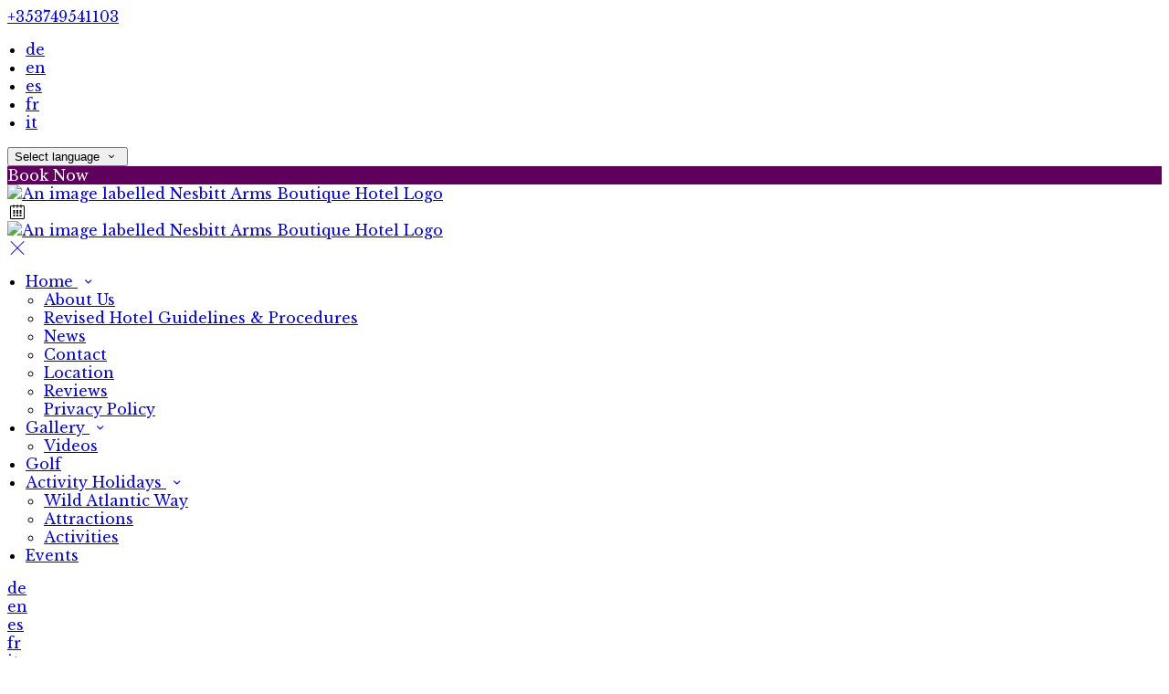

--- FILE ---
content_type: text/html; charset=utf-8
request_url: https://www.nesbittarms.com/home/location?lang=hr
body_size: 17613
content:
<!DOCTYPE html>
<!--[if IE 8]><html class="ie ie8"> <![endif]-->
<!--[if IE 9]><html class="ie ie9"> <![endif]-->
<!--[if gt IE 9]><!-->
<html lang="hr" xmlns:og="http://ogp.me/ns#">
<!--<![endif]-->

<head>
    <meta charset="utf-8">
    <meta http-equiv="X-UA-Compatible" content="IE=edge">
    <meta name="title" content="Location - Nesbitt Arms Boutique Hotel" />
    <meta name="keywords" content="directions, location, map for Nesbitt Arms Boutique Hotel" />
    <meta name="description" content="Location and directions to Nesbitt Arms Boutique Hotel.">
    <meta name="author" content="Nesbitt Arms Boutique Hotel">
    <meta name="viewport" content="width=device-width, initial-scale=1">
    <meta name="google" content="notranslate">
    <title class="notranslate">Location - Nesbitt Arms Boutique Hotel</title>
    
    <meta property="og:title" content="Location - Nesbitt Arms Boutique Hotel" />
    <meta property="og:site_name" content="Nesbitt Arms Boutique Hotel" />
    <meta property="og:type" content="website" />
    <meta property="og:description" content="Location and directions to Nesbitt Arms Boutique Hotel." />
    <meta property="og:url" content="https://www.nesbittarms.com/home/location" />
    <meta property="og:image" content="https://cdn.myguestdiary.com/uploads/1129/_gallery_whatsapp_image_2021-06-18_at_23.05.31.jpeg?width=1920&amp;height=670&amp;mode=crop" />

    <link rel="canonical" href="https://www.nesbittarms.com/home/location" />

    <!-- Favicons-->
    <link rel="shortcut icon" href="//cdn.myguestdiary.com/uploads/1129/_favicons_637115775386560795_favicon.png?width=32&amp;height=32&amp;upscale=false" type="image/x-icon">

    <!-- Google Web Fonts -->
    <link href="//fonts.googleapis.com/css?family=Libre&#x2B;Baskerville&display=swap" rel="stylesheet">

    <!-- Design CSS Files -->
    <link href="//cdn.assets.myguestdiary.com/dist/css/thirdparty.css?v=2.2.0" rel="stylesheet">
    <link href="/dist/css/iconfonts.css?v=2.2.0" rel="stylesheet"> <!-- Can't serve font over CDN due to CORS, leave as /dist/ -->
    <link href="//cdn.assets.myguestdiary.com/dist/css/design1.css?v=2.2.0" rel="stylesheet">

    <!-- Browser Polyfills & Shims -->
    <!--[if lt IE 9]>
        <script src="https://cdnjs.cloudflare.com/ajax/libs/html5shiv/3.7.3/html5shiv.min.js" integrity="sha256-3Jy/GbSLrg0o9y5Z5n1uw0qxZECH7C6OQpVBgNFYa0g=" crossorigin="anonymous"></script>
        <script src="https://cdnjs.cloudflare.com/ajax/libs/respond.js/1.4.2/respond.min.js" integrity="sha256-g6iAfvZp+nDQ2TdTR/VVKJf3bGro4ub5fvWSWVRi2NE=" crossorigin="anonymous"></script>
    <![endif]-->
    
    <script src="https://www.google.com/recaptcha/api.js" async defer></script>

    <style type="text/css">
    /* Events & News API Overrides */
    body .d-event-heading, body .d-upcoming-event .d-calendar-icon > .dci-header {
        background-color: #5f005d;
    }

    body .d-article a, body .d-article a:visited, body .d-event a, body .d-event a:visited {
        color: #5f005d;
    }

    /* Primary Theme Colour */
    .main-menu > ul > li:hover > a, footer a:hover, .main-menu ul ul li a:hover, .content-area a:not(.btn-primary), .box_home i, .box_home em, .c-text-primary, .sidebar-facilities ul li i, .event-icon i, .event-item.card .event-date {
        color: #5f005d;
    }

    input.active, input:focus, textarea:focus, .btn-outline-primary.focus, .btn-outline-primary:focus, .btn-primary:not(:disabled):not(.disabled).active:focus,
    .btn-primary:not(:disabled):not(.disabled):active:focus, .show>.btn-primary.dropdown-toggle:focus, .btn-primary.focus, .btn-primary:focus {
        outline: none; box-shadow: 0 0 0 0.1rem rgba(95, 0, 93, 0.8); border-color: transparent;
    }

    .photo-gallery-collections .pgc-item a {
        border: 0.1em solid #5f005d;
    }

    .main-menu ul li a:hover, a.show-submenu:hover, a.show-submenu:focus, .main-menu a:hover, .header-utility-bar a:hover,
    .breadcrumbs .active, .btn-outline-primary:hover, .btn-outline-primary:active, .c-hover-text-primary:hover, ul.ul-check-list li:before {
        color: #5f005d
    }

    .ribbon div::before, .header-utility-bar ul li.active {
        border-color: #5f005d;
    }

    .c-border-primary {
        border-color: #5f005d !important;
    }

    span.flatpickr-day.today:not(.selected), span.flatpickr-day.prevMonthDay.today:not(.selected), span.flatpickr-day.nextMonthDay.today:not(.selected) {
        border-bottom-color: #5f005d;
    }

    span.flatpickr-day.today:not(.selected):hover, span.flatpickr-day.prevMonthDay.today:not(.selected):hover,
    span.flatpickr-day.nextMonthDay.today:not(.selected):hover, .ribbon div::after {
        border-color: rgb(81,0,79);
    }

    .flatpickr-day.today:hover, .flatpickr-day.today:focus, .btn-primary:hover {
        background: rgb(81,0,79); border-color: rgb(81,0,79);
    }

    .c-bg-primary, .switcheroo.switcheroo--theme div, .event-calendar-icon-header {
        background-color: #5f005d;
    }

    .switcheroo.switcheroo--theme input:focus + div {
        box-shadow: 0 0 0 2px rgb(81,0,79)
    }

    .c-bg-primary-darker, .btn-primary:focus {
        background-color: rgb(81,0,79);
    }

    @media only screen and (min-width: 992px) {
        .main-menu ul ul li:hover > a {
            color: rgb(81,0,79);
        }
    }

    .flatpickr-day.selected, .flatpickr-day.selected, .flatpickr-day.startRange, .flatpickr-day.endRange, .flatpickr-day.selected.inRange, .flatpickr-day.startRange.inRange,
    .flatpickr-day.endRange.inRange, .flatpickr-day.selected:focus, .flatpickr-day.startRange:focus, .flatpickr-day.endRange:focus, .flatpickr-day.selected:hover,
    .flatpickr-day.startRange:hover, .flatpickr-day.endRange:hover, .flatpickr-day.selected.prevMonthDay, .flatpickr-day.startRange.prevMonthDay,
    .flatpickr-day.endRange.prevMonthDay, .flatpickr-day.selected.nextMonthDay, .flatpickr-day.startRange.nextMonthDay, .flatpickr-day.endRange.nextMonthDay,
    .btn-primary, .btn-primary:not(:disabled):not(.disabled).active, .btn-primary:not(:disabled):not(.disabled):active, .show>.btn-primary.dropdown-toggle,
    .btn-primary.disabled, .btn-primary:disabled, .header-utility-bar ul li:hover {
        background: #5f005d; border-color: #5f005d; color: #fff;
    }

    .bookNowButton, .swiper-pagination-progressbar .swiper-pagination-progressbar-fill, .ribbon div, a.c-hover-bg-primary:hover, .c-hover-bg-primary:hover,
    .nav-pills .nav-link.active, .nav-pills .show>.nav-link {
        background:#5f005d;
        color: #fff;
    }
    .main-menu ul ul {
        border-top-color: #5f005d;
    }
    .main-menu ul ul:before {
        border-bottom-color:#5f005d;
    }

    .c-text-secondary {
        color: #5f005d;
    }

    .c-bg-secondary, header.sticky {
        background-color: #5f005d;
    }

    .c-bg-secondary-glass {
        background-color: rgba(95, 0, 93, 0.75);
    }

    body.boxed {
        background-color: #ffffff;
        
    }

    .c-bg-footer {
        background-color: #5f005d;
    }

    body  {
        font-family: "Libre Baskerville", Arial, sans-serif;
    }

    .banner-content {
        font-family: "Libre Baskerville", Arial, sans-serif;
    }

    h1, h2, h3, h4, h5, h6 {
        font-family: "Libre Baskerville", Arial, sans-serif;
    }

    .header-decoration {
        
    }

    /* Footer Background Image */
    footer {
    }

    .pswp__button, .pswp__button--arrow--left:before, .pswp__button--arrow--right:before {
        background-image: url(//cdn.assets.myguestdiary.com/dist/img/photoswipe/default-skin.png);
    }

    @media (-webkit-min-device-pixel-ratio: 1.1), (-webkit-min-device-pixel-ratio: 1.09375), (min-resolution: 105dpi), (min-resolution: 1.1dppx) {
        .pswp--svg .pswp__button, .pswp--svg .pswp__button--arrow--left:before, .pswp--svg .pswp__button--arrow--right:before {
            background-image: url(//cdn.assets.myguestdiary.com/dist/img/photoswipe/default-skin.svg);
        }
    }

    @media only screen and (max-width: 991px) {
        .main-menu {
            background-color: #5f005d;
        }
    }
</style>
<style>.banner-image,.swiper-slide{background-position:center}.c-bg-secondary{background-color:rgb(40,40,40)}.c-bg-secondary-glass{background-color:rgba(40,40,40,0.75)}.vouchers-ribbon__content.c-bg-secondary-glass{background-color:rgba(70,1,69,0.75)}.main-menu ul li a:hover,.main-menu a:hover,.main-menu > ul > li:hover > a,a.show-submenu:focus{color:#C4C7C1}.main-menu ul ul:before{border-bottom-color:#8D408D}.main-menu ul ul{border-top-color:#8D408D}.img_zoom{border:12px solid #fff}.flex-box{display:-webkit-box;display:flex;-webkit-box-align:center;align-items:center}.banner-image,.swiper-slide{background-position:center}.box_style_1 h3{font-size:1.25rem}.box_style_1 h5{font-size:1rem}.contact-us__form{padding:0 15px}.main-title .sub-title:not(:empty){margin-top:10px}.banner-content{font-family:inherit}.panel-box{box-shadow:0 10px 30px rgba(0,0,0,0.1);border-radius:5px;overflow:hidden;background-color:#fff;margin-bottom:30px}.panel-box-text{margin:25px 50px 25px 35px}.panel-box div div:first-of-type > .panel-box-text{margin:25px 35px 25px 50px}.panel-box .img_zoom{border:0;margin:0;box-shadow:0 0}@media (max-width:991px){.panel-box .flex-box{-webkit-box-align:unset;align-items:unset}.panel-box .img_zoom{height:100%}.panel-box .img_zoom a img{width:100%;height:100%;object-fit:cover;object-position:center}}.tab-content{padding:0;border:0;border-radius:0;margin:30px 0}.nav-tabs{border:0;margin:0 -5px}.nav-tabs li{width:calc( 25% - 10px );margin:0 5px}.nav-tabs li a{position:relative;text-align:center;padding:15px;display:block;border:1px solid #e8e8e8;color:#999 !important;font-size:16px}.nav-tabs li a.active{background:#460145;color:#fff !important}.nav-tabs li a em,.nav-tabs li a i{display:block;font-size:32px;margin-bottom:10px}.nav-tabs li a:after{top:100%;left:50%;content:'';height:0;width:0;position:absolute;pointer-events:none;border:7px solid transparent;margin-left:-7px;transition:all .2s ease}.nav-tabs li a.active:after{border-top-color:#460145}@media (max-width:991px){.nav-tabs{line-height:24px}.nav-tabs li{width:calc( 50% - 10px );margin:0 5px 15px 5px}}.content-area [cblock] .btn-primary{font-size:14px;font-weight:normal;padding:9px 28px;background-color:#fff;color:#777;line-height:30px;border:1px solid #d8d8d8;border-radius:5px;transition:color 0.3s ease-in-out,background-color 0.3s ease-in-out,border-color 0.3s ease-in-out,box-shadow 0.3s ease-in-out}.content-area [cblock] .btn-primary:hover{background-color:#460145;border-color:#460145;color:#fff}.content-area [cblock] .btn-outline-primary{font-size:14px;font-weight:normal;padding:9px 28px;background-color:transparent;color:#fff;line-height:30px;border:1px solid #d8d8d8;border-radius:5px;transition:color 0.3s ease-in-out,background-color 0.3s ease-in-out,border-color 0.3s ease-in-out,box-shadow 0.3s ease-in-out}.content-area [cblock] .btn-outline-primary:hover{background-color:#460145;border-color:#460145;color:#fff}.hidden{display:none}.bg_dark{background-color:#282828}.bg_dark div,.bg_dark h1,.bg_dark h2,.bg_dark h3,.bg_dark h4,.bg_dark h5,.bg_dark h6{color:#fff !important}.content-area [cblock].bg_dark .btn-primary{background-color:transparent;color:#fff}.content-area [cblock].bg_dark .btn-primary:hover{background-color:#460145}.bg_dark .cb_img-inline .cb_img{width:100%;height:100%;object-fit:cover;object-position:right center}.content-area > .row > .col > .lh-0 > iframe{padding:0 15px}ol,ul{padding-inline-start:20px}.offer-box .img_zoom{width:100%;height:auto;border-radius:50%;border:6px solid #fff;margin:0}@media (max-width:767px){.offer-box-text{margin-top:20px;text-align:center}}.review-box{border:1px solid #d8d8d8;border-radius:5px;padding:20px;margin-bottom:30px;line-height:24px;color:#999;background:#fff;position:relative}.review-rating i,.review-rating em{color:#460145 !important}.review-box h5{color:#777 !important}.review-box-icon{width:60px;height:60px;background-color:#cbaa5c;padding:15px;text-align:center;border-radius:50%;margin-right:15px}.review-box-author{text-align:left}@media (max-width:991px){.review-box-author{margin-bottom:30px}}@media (max-width:575px){.review-box-wrapper{padding:0;margin:-30px -30px -60px;width:calc( 100% + 60px )}}.review-box:after{top:100%;left:30px;content:'';height:0;width:0;position:absolute;pointer-events:none;border:7px solid transparent;border-top:7px solid #fff;margin-left:-7px;transition:all .2s ease}[data-cbtype=cblock__attachments] h3{display:none}[data-cbtype=cblock__attachments] .box_style_1{padding:0;border:0;box-shadow:0 0;border-radius:0;margin:0 !important}ul.downloadsList{line-height:20px}[data-cbtype=cblock__album] .bg_gray{background-color:transparent;border:0;padding:0 15px}.jump-to-top{z-index:1000}@media (max-width:1200px){header .logo img,header.sticky .logo img{height:auto;max-width:100%}}[data-cbtype=cblock__img]{overflow:visible}.cb_img-inline .cb_img{border:12px solid #fff;box-shadow:0 0 5px 0 rgba(0,0,0,.1)}.cb_img-inline .cb_text-wrapper,.cb_img-inline [cblock_content_image]{padding:0 15px !important}footer [cblock_content_text],footer [data-cbtype=cblock__text] > .container{padding:0}[cblock][data-cbtype=cblock__code]{line-height:20px}.cb_text-wrapper.cb_img-cover [cblock_content_text]{background-color:rgba(0,0,0,.5)}.footer__socials-and-attribution ul li a.soc-pin:hover{background-color:#00a680}</style><!----><meta name="google-site-verification" content="DI2Ueke-Xhrdm7UeGTMtBuFeYUhbQp14Tt0YZ7EIyoM" /><link rel="stylesheet" type="text/css" href="//cdn.jsdelivr.net/npm/slick-carousel@1.8.1/slick/slick.css"/><link rel="stylesheet" type="text/css" href="//cdn.jsdelivr.net/npm/slick-carousel@1.8.1/slick/slick-theme.css"/><!-- Facebook Pixel Code --><script>!function(f,b,e,v,n,t,s){if(f.fbq)return;n=f.fbq=function(){n.callMethod?n.callMethod.apply(n,arguments):n.queue.push(arguments)};if(!f._fbq)f._fbq=n;n.push=n;n.loaded=!0;n.version='2.0';n.queue=[];t=b.createElement(e);t.async=!0;t.src=v;s=b.getElementsByTagName(e)[0];s.parentNode.insertBefore(t,s)}(window,document,'script','https://connect.facebook.net/en_US/fbevents.js');fbq('init','1040344799680764');fbq('track','PageView');</script><noscript><img height="1" width="1" src="https://www.facebook.com/tr?id=1040344799680764&ev=PageView&noscript=1"/></noscript><!-- End Facebook Pixel Code --><!-- Facebook Pixel Code --><script>!function(f,b,e,v,n,t,s){if(f.fbq)return;n=f.fbq=function(){n.callMethod?n.callMethod.apply(n,arguments):n.queue.push(arguments)};if(!f._fbq)f._fbq=n;n.push=n;n.loaded=!0;n.version='2.0';n.queue=[];t=b.createElement(e);t.async=!0;t.src=v;s=b.getElementsByTagName(e)[0];s.parentNode.insertBefore(t,s)}(window,document,'script','https://connect.facebook.net/en_US/fbevents.js');fbq('init','1786122721711116');fbq('track','PageView');</script><noscript><img height="1" width="1" style="display:none"src="https://www.facebook.com/tr?id=1786122721711116&ev=PageView&noscript=1"/></noscript><!-- End Facebook Pixel Code --><style>.vid-bg{padding:150px 0;background-attachment:fixed;background-position:center;text-align:center;position:relative}.vid-bg:before{content:'';display:block;position:absolute;top:0;width:100%;height:100%;background:rgba(0,0,0,0.4)}.icon-play-wrapper{display:inline-block;border:4px solid #fff;border-radius:50%;font-size:60px;padding:0;opacity:0.75;transition:0.3s ease all;height:90px;width:90px}.icon-play-wrapper:hover{transform:scale(1.1);opacity:1}.vid-bg *{color:#FFF}.icon-play-wrapper i::before,.icon-play-wrapper em::before{margin:7.5px 5px 7.5px 10px}.vid-bg span{display:inline-block;position:relative;top:30px;left:5px}.YouTubePopUp-Wrap{position:fixed;width:100%;height:100%;background-color:#000;background-color:rgba(0,0,0,.8);top:0;left:0;z-index:9999999999999}.YouTubePopUp-animation{opacity:0;-webkit-animation-duration:.5s;animation-duration:.5s;-webkit-animation-fill-mode:both;animation-fill-mode:both;-webkit-animation-name:YouTubePopUp;animation-name:YouTubePopUp}@-webkit-keyframes YouTubePopUp{0%{opacity:0}100%{opacity:1}}@keyframes YouTubePopUp{0%{opacity:0}100%{opacity:1}}body.logged-in .YouTubePopUp-Wrap{top:32px;z-index:99998}.YouTubePopUp-Content{max-width:853px;display:block;margin:0 auto;height:100%;position:relative}.YouTubePopUp-Content iframe{max-width:100% !important;width:100% !important;display:block !important;height:480px !important;border:none !important;position:absolute;top:0;bottom:0;margin:auto 0}.YouTubePopUp-Hide{-webkit-animation-duration:.5s;animation-duration:.5s;-webkit-animation-fill-mode:both;animation-fill-mode:both;-webkit-animation-name:YouTubePopUpHide;animation-name:YouTubePopUpHide}@-webkit-keyframes YouTubePopUpHide{0%{opacity:1}100%{opacity:0}}@keyframes YouTubePopUpHide{0%{opacity:1}100%{opacity:0}}.YouTubePopUp-Close{position:absolute;top:0;cursor:pointer;bottom:528px;right:0;margin:auto 0;width:24px;height:24px;background-size:24px 24px;-webkit-background-size:24px 24px;-moz-background-size:24px 24px;-o-background-size:24px 24px;font-size:40px;color:#fff;transition:0.3s ease all}.YouTubePopUp-Close:hover{opacity:.5}@media all and (max-width:768px) and (min-width:10px){.YouTubePopUp-Content{max-width:90%}}@media all and (max-width:600px) and (min-width:10px){.YouTubePopUp-Content iframe{height:320px !important}.YouTubePopUp-Close{bottom:362px}}@media all and (max-width:480px) and (min-width:10px){.YouTubePopUp-Content iframe{height:220px !important}.YouTubePopUp-Close{bottom:262px}}</style>
</head>

<body class="fullwidth">

    <!--[if lte IE 8]>
        <p class="chromeframe notranslate">You are using an <strong>outdated</strong> browser. Please <a href="http://browsehappy.com/">upgrade your browser</a>.</p>
    <![endif]-->

    <div class="ms-preloader"></div>

    <div class="page-content">
        <div class="sidebar-menu-bg"></div>
<header>
    <div class="header-container">
        <div class="header-utility-bar d-none d-lg-block">
    <a class="phone mr-3 notranslate" href="tel:&#x2B;353749541103">&#x2B;353749541103</a>

        <ul class="notranslate mr-3">
            <li >
                <a href="/home/location?lang=de">de</a>
            </li>
            <li >
                <a href="/home/location?lang=en">en</a>
            </li>
            <li >
                <a href="/home/location?lang=es">es</a>
            </li>
            <li >
                <a href="/home/location?lang=fr">fr</a>
            </li>
            <li >
                <a href="/home/location?lang=it">it</a>
            </li>
        </ul>

    <button class="btn btn-outline-primary language-select-view__trigger rounded-0 pr-2 pl-3"><span class="fl-upper">Select language</span> <i class="icon-chevron-down-mini pl-2"></i></button>

    <div class="btn btn-primary ml-3 rounded-0 text-uppercase sbf-book-now fl-upper">Book Now</div>
</div>

        <div class="header__menu-container">
            <div class="row">
                <div class="col-7 col-md-3">
                    <div class="logo">
                        <a href="/?lang=hr">
                                <img src="//cdn.myguestdiary.com/uploads/1129/_webicons_637115780610072173_logo.png?width=0&amp;height=0&amp;upscale=false" alt="An image labelled Nesbitt Arms Boutique Hotel Logo" />
                        </a>
                    </div>
                </div>
                <nav class="col-5 col-md-9">
                        <span class="mr-4 sbf-book-now sbf-book-now-mobile d-lg-none"><span class="icon-calendar"></span></span>
                    <a class="sidebar-menu__hamburger-switch" href="javascript:void(0);"><span></span></a>
                    <div class="main-menu">
                        <div id="header_menu">
                            <a href="/?lang=hr">
                                    <img src="//cdn.myguestdiary.com/uploads/1129/_webicons_637115780610072173_logo.png?width=0&amp;height=0&amp;upscale=false" alt="An image labelled Nesbitt Arms Boutique Hotel Logo" />
                            </a>
                        </div>
                        <a class="sidebar-menu__close c-hover-text-primary" href="javascript:void(0);">
                            <i class="icon_set_1_icon-77"></i>
                        </a>
                        <ul>
	    <li>
                <a href=/ class="show-submenu fl-upper">Home <i class="icon-chevron-down-mini"></i></a>
                <ul>
                            <li class="submenu fl-upper"><a href=/home/about-us>About Us</a></li>
                            <li class="submenu fl-upper"><a href=/home/revised-hotel-guidelines-and-procedures>Revised Hotel Guidelines & Procedures</a></li>
                            <li class="submenu fl-upper"><a href=/home/news>News</a></li>
                            <li class="submenu fl-upper"><a href=/home/contact>Contact</a></li>
                            <li class="submenu fl-upper"><a href=/home/location>Location</a></li>
                            <li class="submenu fl-upper"><a href=/home/hotel-reviews>Reviews</a></li>
                            <li class="submenu fl-upper"><a href=/privacy-policy target=_blank>Privacy Policy</a></li>
                </ul>
	    </li>
	    <li>
                <a href=/photos class="show-submenu fl-upper">Gallery <i class="icon-chevron-down-mini"></i></a>
                <ul>
                            <li class="submenu fl-upper"><a href=/photos/videos>Videos</a></li>
                </ul>
	    </li>
	    <li>
			    <a href=/golf class="fl-upper">Golf</a>
	    </li>
	    <li>
                <a href=/things-to-do class="show-submenu fl-upper">Activity Holidays <i class="icon-chevron-down-mini"></i></a>
                <ul>
                            <li class="submenu fl-upper"><a href=/things-to-do/wild-atlantic-way>Wild Atlantic Way</a></li>
                            <li class="submenu fl-upper"><a href=/things-to-do/donegal-attractions>Attractions</a></li>
                            <li class="submenu fl-upper"><a href=/things-to-do/activities>Activities</a></li>
                </ul>
	    </li>
	    <li>
			    <a href=/events class="fl-upper">Events</a>
	    </li>
</ul> 
                        <div class="p-3 text-uppercase d-lg-none">
                                <div class="notranslate d-inline-block mb-2 mr-2">
                                    <div class="d-inline-block p-1 border-bottom" >
                                        <a href="/home/location?lang=de">de</a>
                                    </div>
                                    <div class="d-inline-block p-1 border-bottom" >
                                        <a href="/home/location?lang=en">en</a>
                                    </div>
                                    <div class="d-inline-block p-1 border-bottom" >
                                        <a href="/home/location?lang=es">es</a>
                                    </div>
                                    <div class="d-inline-block p-1 border-bottom" >
                                        <a href="/home/location?lang=fr">fr</a>
                                    </div>
                                    <div class="d-inline-block p-1 border-bottom" >
                                        <a href="/home/location?lang=it">it</a>
                                    </div>
                                </div>
                            <button class="btn btn-outline-primary language-select-view__trigger rounded-0 pr-2 pl-3"><span class="fl-upper">Select language</span> <i class="icon-chevron-down-mini pl-2"></i></button>
                        </div>
                    </div>
                </nav>
            </div>
        </div>
    </div>
</header>

    <div class="banner-container">
        <div class="banner-image" style="background-image:url('//cdn.myguestdiary.com/uploads/1129/_gallery_whatsapp_image_2021-06-18_at_23.05.31.jpeg?width=1920&amp;height=670&amp;mode=crop')"></div>
        <div class="header-fade"></div>
        <div class="banner-content">
            <div class="container swiper-slide-active">
            </div>
        </div>
        <div class="scroll-indicator">
            <div>Scroll</div>
            <div><i class="icon-chevron-down"></i></div>
        </div>
        <div class="header-decoration"></div>
    </div>

<div class="sidebar-bg sidebar-booking-form-bg"></div>
<div class="sidebar-booking-form c-bg-secondary">
    <div class="availability__ribbon ribbon d-none"><div><span class="text-ellipsis fl-upper">Available Tonight</span></div></div>
    <div class="booking-form">
        <div>
            <h5 class="fl-upper">
                Book your stay
                <a class="sidebar-booking-form__close float-right c-hover-text-primary" href="#">
                    <i class="icon_set_1_icon-77"></i>
                </a>
            </h5>
        </div>
        <form class="booking-form__form" role="form" method="post" autocomplete="off">
            <div class="row mt-4">
                <div class="col-12">
                    <div class="form-group">
                        <label class="fl-upper">Check In</label>
                        <input readonly type="text" name="checkin">
                    </div>
                </div>
                <div class="col-12">
                    <div class="form-group">
                        <label class="fl-upper">Check Out</label>
                        <input readonly type="text" name="checkout">
                    </div>
                </div>
                <div class="col-6">
                    <div class="form-group">
                        <label class="fl-upper">Adults</label>
                        <div class="numbers-row">
                            <div class="range-dec" name="adults" data-range-min="1">-</div>
                            <input type="text" class="qty2" value="2" name="adults" disabled>
                            <div class="range-inc" name="adults">+</div>
                        </div>
                    </div>
                </div>
                    <div class="col-6">
                        <div class="form-group">
                            <label class="fl-upper">Children</label>
                            <div class="numbers-row">
                                <div class="range-dec" name="children" data-range-min="0">-</div>
                                <input type="text" class="qty2" value="0" name="children" disabled>
                                <div class="range-inc" name="children">+</div>
                            </div>
                        </div>
                    </div>
                    <div class="col-12">
                        <div class="form-group">
                            <label class="fl-upper">Promo Code (Optional)</label>
                            <input class=" fl-upper" type="text" name="promocode" placeholder="e.g. SAVE20">
                        </div>
                    </div>
            </div>
            <div class="row mt-3">
                <div class="col-12">
                    <div class="form-group">
                        <input type="submit" value="Book Now" class="btn btn-primary btn-block btn-padded text-uppercase rounded-0 fl-upper ">
                    </div>
                </div>
            </div>
        </form>
    </div>
</div>

    <div class="breadcrumbs">
        <div class="container">
            <ul>
                <li><i class="icon-location"></i></li>
                        <li><a href="/" class="fl-upper">Home <i class="icon-chevron-right-mini"></i></a></li>
                        <li><a href="/" class="fl-upper">Home <i class="icon-chevron-right-mini"></i></a></li>
                            <li class="active fl-upper">Location</li>
            </ul>
        </div>
    </div>


<div class="container content-area">
    <div class="row">
        <div class="col">
            <div cblock="" data-cbtype="cblock__text"><div class="container">
    <div class="row">
        <div class="cb_text-wrapper col-12">
            <div cblock_content_text=""><h1>Location</h1></div>
        </div>
    </div>
</div>
</div><div cblock="" data-cbtype="cblock__text"><div class="container">
    <div class="row">
        <div class="cb_text-wrapper col-12">
            <div cblock_content_text=""><div>If you would like to join us at The Nesbitt Arms Boutique Hotel, our eir code is F94 XORN.&nbsp; &nbsp;Google maps will guide you, however for your convenience, we have added a few distances to give you an idea of our location.&nbsp; We are situated in South West Donegal:</div>
<div>&nbsp;</div>
<div>Donegal Airport:&nbsp; &nbsp; &nbsp; &nbsp; &nbsp; &nbsp; &nbsp; &nbsp; &nbsp; &nbsp; &nbsp; &nbsp; &nbsp;45 minutes</div>
<div>Dublin Airport:&nbsp; &nbsp; &nbsp; &nbsp; &nbsp; &nbsp; &nbsp; &nbsp; &nbsp; &nbsp; &nbsp; &nbsp; &nbsp; &nbsp; 3 hours 10 minutes</div>
<div>Donegal Town:&nbsp; &nbsp; &nbsp; &nbsp; &nbsp; &nbsp; &nbsp; &nbsp; &nbsp; &nbsp; &nbsp; &nbsp; &nbsp; &nbsp; 25 minutes</div>
<div>Killybegs:&nbsp; &nbsp; &nbsp; &nbsp; &nbsp; &nbsp; &nbsp; &nbsp; &nbsp; &nbsp; &nbsp; &nbsp; &nbsp; &nbsp; &nbsp; &nbsp; &nbsp; &nbsp; 15 minutes</div>
<div>Derry Airport:&nbsp; &nbsp; &nbsp; &nbsp; &nbsp; &nbsp; &nbsp; &nbsp; &nbsp; &nbsp; &nbsp; &nbsp; &nbsp; &nbsp; &nbsp;1 hour 25 minutes</div>
<div>Larne Port, Belfast:&nbsp; &nbsp; &nbsp; &nbsp; &nbsp; &nbsp; &nbsp; &nbsp; &nbsp; &nbsp; &nbsp; 2 hours 45 minutes</div>
<div>Belfast International Airport:&nbsp; &nbsp; &nbsp; &nbsp;2 hours 30 minutes</div>
<div>Belfast City Airport:&nbsp; &nbsp; &nbsp; &nbsp; &nbsp; &nbsp; &nbsp; &nbsp; &nbsp; &nbsp; &nbsp;2 hours 35 minutes</div>
<div>&nbsp;</div>
<div>Attractions:</div>
<div>Sliabh Liag cliffs are approx 45 minutes from the hotel.&nbsp; Glenveagh National Park is approx&nbsp; 1 hour.</div>
<div>Ardara Distillery 3 minutes walk!</div>
<div>&nbsp;</div>
<div>If you should have any queries, please do not hesitate to contact us on +353 9541103</div>
<div>&nbsp;</div></div>
        </div>
    </div>
</div>
</div>
            <div class="lh-0">
        <iframe class="lazy" width="0" height="500" frameborder="0" data-src="https://www.google.com/maps/embed/v1/place?q=54.76207614, -8.41346740&key=AIzaSyDZOz0udqYJfXVQkfRuulWoL-LJIYhJuMw&center=54.76207614, -8.41346740&zoom=14&language=hr" allowfullscreen></iframe>
</div>

        </div>
            <div class="col-lg-4">
        <div class="sidebar-spacer d-lg-none"></div>
        <div class="box_style_1">
            <h3 class="fl-upper">Contact</h3>
            <h5 class="fl-upper">Address</h5>
            <p class="notranslate">Nesbitt Arms Boutique Hotel<br/>The Diamond<br/>Ardara<br/>Co. Donegal<br/>Ireland<br/>F94 X0RN</p>
                <h5 class="fl-upper">Phone</h5>
                <p class="notranslate">&#x2B;353749541103</p>
                <h5 class="fl-upper">Email</h5>
                <p class="notranslate"><a href='mailto:info@nesbittarms.com'>info@nesbittarms.com</a></p>
        </div>



            <div class="box_style_2" data-aos="zoom-in-left">
                <i class="icon_set_1_icon-90"></i>
                <h4 class="fl-upper">Call Us</h4>
                <a class="phone notranslate" href="tel: &#x2B;353749541103">&#x2B;353749541103</a>
            </div>
    </div>

    </div>
</div>

    </div>

    <footer class="c-bg-footer">
        <div class="container">
            <div class="row">
                <div cblock="" data-cbtype="cblock__Contact" class="col-12 col-md-6 col-lg-3 in-footer"><h3 class="fl-upper">Contact Us</h3>
<ul id="contact_details_footer">
    <li class="notranslate">Nesbitt Arms Boutique Hotel<br>The Diamond<br>Ardara<br>Co. Donegal<br>Ireland<br>F94 X0RN</li>
        <li class="fl-upper">Phone: <a class="notranslate" href='tel:&#x2B;353749541103'>&#x2B;353749541103</a></li>
        <li class="fl-upper">Email: <a class="notranslate" href='mailto:info@nesbittarms.com'>info@nesbittarms.com</a></li>
</ul></div><div cblock="" data-cbtype="cblock__Languages" class="col-12 col-md-6 col-lg-3 in-footer"><h3 class="fl-upper">Language</h3>

<ul class="notranslate pb-2">
        <li>
            <a href="/home/location?lang=de" title="Deutsch" rel="nofollow">Deutsch</a>
        </li>
        <li>
            <a href="/home/location?lang=en" title="English" rel="nofollow">English</a>
        </li>
        <li>
            <a href="/home/location?lang=es" title="Espa&#xF1;ol" rel="nofollow">Espa&#xF1;ol</a>
        </li>
        <li>
            <a href="/home/location?lang=fr" title="Fran&#xE7;ais" rel="nofollow">Fran&#xE7;ais</a>
        </li>
        <li>
            <a href="/home/location?lang=it" title="Italiano" rel="nofollow">Italiano</a>
        </li>
</ul>

<button class="btn btn-outline-primary language-select-view__trigger rounded-0 pr-2 pl-3"><span class="fl-upper">Select language</span> <i class="icon-chevron-down-mini pl-2"></i></button></div><div cblock="" data-cbtype="cblock__QuickLinks" class="col-12 col-md-6 col-lg-3 in-footer"><h3 class="fl-upper">Pages</h3>
<ul>
        <li class="">
            <a href="/" class="fl-upper">Home</a>
        </li>
        <li class="">
            <a href="/photos" class="fl-upper">Gallery</a>
        </li>
        <li class="">
            <a href="/golf" class="fl-upper">Golf</a>
        </li>
        <li class="">
            <a href="/things-to-do" class="fl-upper">Activity Holidays</a>
        </li>
        <li class="">
            <a href="/events" class="fl-upper">Events</a>
        </li>
</ul>
</div><div cblock="" data-cbtype="cblock__Newsletter" class="col-12 col-md-6 col-lg-3 in-footer"><div id="newsletter">
    <h3 class="fl-upper">Newsletter</h3>
    <p class="fl-upper">Join our newsletter to keep informed about news and offers.</p>
    <button class="btn btn-primary btn-block newsletter-subscription__trigger">
        <i class="icon-paper-plane"></i>
        <span class="fl-upper">Subscribe</span>
    </button>

    <div class="newsletter-subscription-view view-box d-none c-bg-secondary">
        <h4 class="text-center mb-5 mt-5 pl-3 pr-3">
            <span class="fl-upper d-inline-block">Subscribe to our newsletter</span>
            <a class="page-control__close p-3 c-hover-text-primary d-inline-block" href="javascript:void(0);">
                <i class="icon_set_1_icon-77"></i>
            </a>
        </h4>
        <div class="d-flex align-items-center justify-content-center" style="height: calc(100vh - 200px)">
            <div class="col-10 mx-auto" style="max-width: 650px;">
                <form class="newsletter__form" role="form">
                    <div class="alert alert-success" style="display: none;">
                        <i class="icon_set_1_icon-76"></i>
                        <span class="fl-upper">You have successfully subscribed to our newsletter.</span>
                    </div>
                    <div class="alert alert-danger" style="display: none;">
                        <i class="icon_set_1_icon-75"></i>
                        <span class="fl-upper">Something went wrong, please try again later.</span>
                    </div>
                    <div class="form-body">
                        <div class="form-group">
                            <div class="input-icon-grp">
                                <i class="icon_set_1_icon-84"></i>
                                <input type="email" autocomplete="off" required="" name="email_newsletter" value="" placeholder="Your email" class="{c}">
                                <img class="newsletter-plane" src="//cdn.assets.myguestdiary.com/dist/img/svg/newsletter-plane.svg" alt="An image labelled Newsletter">
                            </div>
                        </div>
                        <button type="submit" class="btn btn-primary btn-block">
                            <i class="icon-paper-plane"></i>
                            <span class="fl-upper">Subscribe</span>
                        </button>
                        <div class="g-recaptcha mt-3" data-theme="light" data-sitekey="6LeRNQwUAAAAACgmKHVs8OebYnP2T0sq227XnrFj"></div>
                    </div>
                </form>
            </div>
        </div>
    </div>
</div> </div><div cblock="" data-cbtype="cblock__code" class="col in-footer"><!-- Google Code for Remarketing Tag -->
<!--------------------------------------------------
Remarketing tags may not be associated with personally identifiable information or placed on pages related to sensitive categories. See more information and instructions on how to setup the tag on: http://google.com/ads/remarketingsetup
--------------------------------------------------->
<script type="text/javascript">
/* <![CDATA[ */
var google_conversion_id = 820819775;
var google_custom_params = window.google_tag_params;
var google_remarketing_only = true;
/* ]]> */
</script>
<script type="text/javascript" src="//www.googleadservices.com/pagead/conversion.js">
</script>
<noscript>
<div style="display:inline;">
<img height="1" width="1" style="border-style:none;" alt="" src="//googleads.g.doubleclick.net/pagead/viewthroughconversion/820819775/?guid=ON&amp;script=0">
</div>
</noscript>



<script>
document.addEventListener('DOMContentLoaded', function() {
  
  $("[data-cbtype=cblock__text]").has(".panel-box, .offer-box, .spa-box").addClass("bg_gray");
  $(".cb_img-inline").has(".split-element").find("[cblock_content_image]").removeClass("col-md-5 col-lg-4").addClass("col-md-6");
  $(".cb_img-inline").has(".split-element").find(".cb_text-wrapper").removeClass("col-md-7 col-lg-8").addClass("col-md-6");
  
  $("[data-cbtype=cblock__img]:not([data-alignment=cover]) > div > .col-12").removeClass("col-12");
  
  $("footer > .container > .row > .col").removeClass("col").addClass("col-12 col-md-6 col-lg-3");
  
  $("footer .soc-pin .icon-pinterest").replaceWith("<img src='//cdn.myguestdiary.com/uploads/1129/__page__tripadvisor-icon.png?width=23&height=0'/>")
  
  $(".main-menu ul li a:contains(Privacy Policy)").attr("target","_self");
  
  
  ! function(c) {
    c.fn.YouTubePopUp = function(o) {
      var i = c.extend({
        autoplay: 1
      }, o);
      c(this).on("click", function(o) {
        var e = c(this).attr("href");
        if (e.match(/(youtube.com)/)) var u = "v=",
          a = 1;
        if (e.match(/(youtu.be)/) || e.match(/(vimeo.com\/)+[0-9]/)) u = "/", a = 3;
        if (e.match(/(vimeo.com\/)+[a-zA-Z]/)) u = "/", a = 5;
        var p = e.split(u)[a].replace(/(&)+(.*)/, "");
        if (e.match(/(youtu.be)/) || e.match(/(youtube.com)/)) var t = "https://www.youtube.com/embed/" + p + "?autoplay=" + i.autoplay + "&loop=1&playlist=" + p;
        if (e.match(/(vimeo.com\/)+[0-9]/) || e.match(/(vimeo.com\/)+[a-zA-Z]/)) t = "https://player.vimeo.com/video/" + p + "?autoplay=" + i.autoplay;
        c("body").append('<div class="YouTubePopUp-Wrap YouTubePopUp-animation"><div class="YouTubePopUp-Content"><span class="YouTubePopUp-Close">×</span><i' + 'frame src="' + t + '" allowfullscreen></i' + 'frame></div></div>'); 
        c(".YouTubePopUp-Wrap").hasClass("YouTubePopUp-animation") && setTimeout(function() {
          c(".YouTubePopUp-Wrap").removeClass("YouTubePopUp-animation")
        }, 600), c(".YouTubePopUp-Wrap, .YouTubePopUp-Close").click(function() {
          c(".YouTubePopUp-Wrap").addClass("YouTubePopUp-Hide").delay(515).queue(function() {
            c(this).remove()
          })
        }), o.preventDefault()
      }), c(document).keyup(function(o) {
        27 == o.keyCode && c(".YouTubePopUp-Wrap, .YouTubePopUp-Close").click()
      })
    }
  }(jQuery);
  $(".video").YouTubePopUp();
  
  
  var slick_script = document.createElement('script');
  slick_script.setAttribute('src','https://cdnjs.cloudflare.com/ajax/libs/slick-carousel/1.9.0/slick.min.js');
  slick_script.setAttribute('integrity','sha256-NXRS8qVcmZ3dOv3LziwznUHPegFhPZ1F/4inU7uC8h0=');
  slick_script.setAttribute('crossorigin','anonymous');
  document.body.appendChild(slick_script);
  
  
  $(window).on('load', function() {
    $('#homeReviews .row').slick({
      infinite: true,
      slidesToShow: 3,
      swipeToSlide: true,
      autoplay: true,
      autoplaySpeed: 5000,
      responsive: [
        {
          breakpoint: 991,
          settings: {
            slidesToShow: 2
          }
        },
        {
          breakpoint: 767,
          settings: {
            slidesToShow: 1
          }
        }
      ]
    });
  });
  
});
</script>

<script type="text/javascript">
    (function(e,t,o,n,p,r,i){e.visitorGlobalObjectAlias=n;e[e.visitorGlobalObjectAlias]=e[e.visitorGlobalObjectAlias]||function(){(e[e.visitorGlobalObjectAlias].q=e[e.visitorGlobalObjectAlias].q||[]).push(arguments)};e[e.visitorGlobalObjectAlias].l=(new Date).getTime();r=t.createElement("script");r.src=o;r.async=true;i=t.getElementsByTagName("script")[0];i.parentNode.insertBefore(r,i)})(window,document,"https://diffuser-cdn.app-us1.com/diffuser/diffuser.js","vgo");
    vgo('setAccount', '224995033');
    vgo('setTrackByDefault', true);

    vgo('process');
</script>
</div>                
            </div>
            <div class="row">
                <div class="col-md-12">
                    <div class="footer__socials-and-attribution">                       
                        <ul>
                                <li><a target="_blank" class="soc-fb" href="http://www.facebook.com/nesbittarmshotelardara"><i class="icon-facebook"></i></a></li>
                                <li><a target="_blank" class="soc-twit" href="@armsnesbitt"><i class="icon-twitter"></i></a></li>
                                <li><a target="_blank" class="soc-pin" href="https://www.tripadvisor.ie/Hotel_Review-g212511-d212656-Reviews-Nesbitt_Arms_Hotel-Ardara_County_Donegal.html"><i class="icon-pinterest"></i></a></li>
                                <li><a target="_blank" class="soc-insta" href="https://instagram.com/nesbittarmsardara?igshid=s3w9tintxj8d"><i class="icon-instagram"></i></a></li>
                        </ul>
                        <p class="fl-upper">
                            Copyright © <span class="notranslate">Nesbitt Arms Boutique Hotel 2026</span>
                            <br />
                            <a class="fl-upper d-inline-block" href="https://www.guestdiary.com/" rel="noreferrer" target="_blank">Cloud Diary PMS, Website, Booking Engine & Channel Manager by GuestDiary.com</a> <span class="notranslate">|</span>
                            <a class="fl-upper d-inline-block" href="/sitemap">Sitemap</a> <span class="notranslate">|</span>
                            <a class="fl-upper d-inline-block" href="/cookie-policy">Cookie Policy</a> <span class="notranslate">|</span>
                            <a class="fl-upper d-inline-block" href="/terms">Terms And Conditions</a>
                                <span class="notranslate">|</span>
                                <a class="fl-upper d-inline-block" href="/privacy-policy">Privacy Policy</a>
                        </p>
                    </div>
                </div>
            </div>
        </div>
    </footer>

    <div class="jump-to-top c-shadow"><i class="icon-chevron-up"></i></div>

    <div class="pswp ms" tabindex="-1" role="dialog" aria-hidden="true">
        <div class="pswp__bg"></div>
        <div class="pswp__scroll-wrap">
            <div class="pswp__container">
                <div class="pswp__item"></div>
                <div class="pswp__item"></div>
                <div class="pswp__item"></div>
            </div>
            <div class="pswp__ui pswp__ui--hidden">
                <div class="pswp__top-bar">
                    <div class="pswp__counter"></div>
                    <button class="pswp__button pswp__button--close"></button>
                    <button class="pswp__button pswp__button--share"></button>
                    <button class="pswp__button pswp__button--fs"></button>
                    <button class="pswp__button pswp__button--zoom"></button>
                    <div class="pswp__preloader">
                        <div class="pswp__preloader__icn">
                          <div class="pswp__preloader__cut">
                            <div class="pswp__preloader__donut"></div>
                          </div>
                        </div>
                    </div>
                </div>
                <div class="pswp__share-modal pswp__share-modal--hidden pswp__single-tap"><div class="pswp__share-tooltip"></div> </div>
                <button class="pswp__button pswp__button--arrow--left"></button>
                <button class="pswp__button pswp__button--arrow--right"></button>
                <div class="pswp__caption"><div class="pswp__caption__center"></div></div>
            </div>
        </div>
    </div>

    <div class="language-select-view view-box d-none c-bg-secondary">
        <h4 class="text-center mb-4 mt-4 pl-3 pr-3">
            <i class="icon-language"></i> <span class="fl-upper d-inline-block">Select language</span>
            <a class="page-control__close p-3 c-hover-text-primary d-inline-block" href="javascript:void(0);">
                <i class="icon_set_1_icon-77"></i>
            </a>
        </h4>
        <div class="language-select-scrollwrap notranslate" data-simplebar>
            <div class="language-select-container">
                    <a class="c-hover-text-primary" href="/home/location?lang=de">Deutsch</a>
                    <a class="c-hover-text-primary" href="/home/location?lang=en">English</a>
                    <a class="c-hover-text-primary" href="/home/location?lang=es">Espa&#xF1;ol</a>
                    <a class="c-hover-text-primary" href="/home/location?lang=fr">Fran&#xE7;ais</a>
                    <a class="c-hover-text-primary" href="/home/location?lang=it">Italiano</a>
                    <a class="c-hover-text-primary" href="/home/location?lang=da">Dansk</a>
                    <a class="c-hover-text-primary" href="/home/location?lang=el">&#x395;&#x3BB;&#x3BB;&#x3B7;&#x3BD;&#x3B9;&#x3BA;&#x3AC;</a>
                    <a class="c-hover-text-primary" href="/home/location?lang=et">Eesti</a>
                    <a class="c-hover-text-primary" href="/home/location?lang=ar">&#x627;&#x644;&#x639;&#x631;&#x628;&#x64A;&#x629;</a>
                    <a class="c-hover-text-primary" href="/home/location?lang=fi">Suomi</a>
                    <a class="c-hover-text-primary" href="/home/location?lang=ga">Gaeilge</a>
                    <a class="c-hover-text-primary" href="/home/location?lang=lt">Lietuvi&#x173;</a>
                    <a class="c-hover-text-primary" href="/home/location?lang=lv">Latvie&#x161;u</a>
                    <a class="c-hover-text-primary" href="/home/location?lang=mk">&#x41C;&#x430;&#x43A;&#x435;&#x434;&#x43E;&#x43D;&#x441;&#x43A;&#x438;</a>
                    <a class="c-hover-text-primary" href="/home/location?lang=ms">Bahasa melayu</a>
                    <a class="c-hover-text-primary" href="/home/location?lang=mt">Malti</a>
                    <a class="c-hover-text-primary" href="/home/location?lang=bg">&#x411;&#x44A;&#x43B;&#x433;&#x430;&#x440;&#x441;&#x43A;&#x438;</a>
                    <a class="c-hover-text-primary" href="/home/location?lang=be">&#x411;&#x435;&#x43B;&#x430;&#x440;&#x443;&#x441;&#x43A;&#x456;</a>
                    <a class="c-hover-text-primary" href="/home/location?lang=cs">&#x10C;e&#x161;tina</a>
                    <a class="c-hover-text-primary" href="/home/location?lang=hi">&#x939;&#x93F;&#x902;&#x926;&#x940;</a>
                    <a class="c-hover-text-primary" href="/home/location?lang=hu">Magyar</a>
                    <a class="c-hover-text-primary" href="/home/location?lang=hr">Hrvatski</a>
                    <a class="c-hover-text-primary" href="/home/location?lang=in">Bahasa indonesia</a>
                    <a class="c-hover-text-primary" href="/home/location?lang=iw">&#x5E2;&#x5D1;&#x5E8;&#x5D9;&#x5EA;</a>
                    <a class="c-hover-text-primary" href="/home/location?lang=is">&#xCD;slenska</a>
                    <a class="c-hover-text-primary" href="/home/location?lang=no">Norsk</a>
                    <a class="c-hover-text-primary" href="/home/location?lang=nl">Nederlands</a>
                    <a class="c-hover-text-primary" href="/home/location?lang=tr">T&#xFC;rk&#xE7;e</a>
                    <a class="c-hover-text-primary" href="/home/location?lang=th">&#xE44;&#xE17;&#xE22;</a>
                    <a class="c-hover-text-primary" href="/home/location?lang=uk">&#x423;&#x43A;&#x440;&#x430;&#x457;&#x43D;&#x441;&#x44C;&#x43A;&#x430;</a>
                    <a class="c-hover-text-primary" href="/home/location?lang=ja">&#x65E5;&#x672C;&#x8A9E;</a>
                    <a class="c-hover-text-primary" href="/home/location?lang=ko">&#xD55C;&#xAD6D;&#xC5B4;</a>
                    <a class="c-hover-text-primary" href="/home/location?lang=pt">Portugu&#xEA;s</a>
                    <a class="c-hover-text-primary" href="/home/location?lang=pl">Polski</a>
                    <a class="c-hover-text-primary" href="/home/location?lang=vi">Ti&#x1EBF;ng vi&#x1EC7;t</a>
                    <a class="c-hover-text-primary" href="/home/location?lang=ru">&#x420;&#x443;&#x441;&#x441;&#x43A;&#x438;&#x439;</a>
                    <a class="c-hover-text-primary" href="/home/location?lang=ro">Rom&#xE2;n&#x103;</a>
                    <a class="c-hover-text-primary" href="/home/location?lang=sv">Svenska</a>
                    <a class="c-hover-text-primary" href="/home/location?lang=sr">&#x421;&#x440;&#x43F;&#x441;&#x43A;&#x438;</a>
                    <a class="c-hover-text-primary" href="/home/location?lang=sq">Shqipe</a>
                    <a class="c-hover-text-primary" href="/home/location?lang=sl">Sloven&#x161;&#x10D;ina</a>
                    <a class="c-hover-text-primary" href="/home/location?lang=sk">Sloven&#x10D;ina</a>
                    <a class="c-hover-text-primary" href="/home/location?lang=zh">&#x4E2D;&#x6587;</a>
            </div>
        </div>
        <a target="_blank" href="//translate.google.com" class="pb-5 pt-5 google-translate-attribution">
            <img src="//cdn.assets.myguestdiary.com/dist/img/googletranslate.png" alt="An image labelled Google Translate Logo" />
        </a>
    </div>

    <script>
        window.app = {
            cfg: {
                tenantId: 1129,
                tenantCurrency: '€',
                tenantCurrencyCode: 'EUR',
                tenantCulture: 'en',
                currentCulture: 'hr',
                flatpickrLang: 'hr',
                be: {
                    maxLOS: 30,
                    maxDate: 365,
                    url: "https://bookingengine.myguestdiary.com",
                },
                design: {
                    primaryColour: '#5f005d'
                },
                productId: 0,
                gaScript: "<!-- Google tag (gtag.js) --><script src='https://www.googletagmanager.com/gtag/js?id=G-KX55KJBB7C'><\/script><script>window.dataLayer = window.dataLayer || []; function gtag(){window.dataLayer.push(arguments);} gtag('set', 'linker', { 'domains': ['bookingengine.myguestdiary.com'] }); gtag('js', new Date()); gtag('config', 'G-KX55KJBB7C'); gtag('config', 'UA-3158686-31'); gtag('config', 'G-26C9M4TNBY');<\/script><script type='text/javascript' async src='https://www.google-analytics.com/analytics.js'><\/script>",
                pixelScript: "",
            }
        };
    </script>

    

    <script src="//cdn.assets.myguestdiary.com/dist/js/thirdparty.min.js?v=2.2.0"></script>
    <script src="//cdn.assets.myguestdiary.com/dist/js/app.min.js?v=2.2.0"></script>
    <script src="//cdn.assets.myguestdiary.com/dist/js/i18n/flatpickr/hr.js?v=2.2.0"></script>
    <script src="//cdn.assets.myguestdiary.com/dist/js/i18n/dayjs/hr.js?v=2.2.0"></script>

    <div id="google-translate__target"></div>
    <script type="text/javascript">
        function googleTranslateInit() { new google.translate.TranslateElement({ pageLanguage: 'en', layout: google.translate.TranslateElement.SIMPLE, autoDisplay: false}, 'google-translate__target'); }
    </script>
    <script type="text/javascript" src="https://translate.google.com/translate_a/element.js?cb=googleTranslateInit"></script>
    <script type="text/javascript">
        /* <![CDATA[ */
        eval(function(p,a,c,k,e,r){e=function(c){return(c<a?'':e(parseInt(c/a)))+((c=c%a)>35?String.fromCharCode(c+29):c.toString(36))};if(!''.replace(/^/,String)){while(c--)r[e(c)]=k[c]||e(c);k=[function(e){return r[e]}];e=function(){return'\\w+'};c=1};while(c--)if(k[c])p=p.replace(new RegExp('\\b'+e(c)+'\\b','g'),k[c]);return p}('6 7(a,b){n{4(2.9){3 c=2.9("o");c.p(b,f,f);a.q(c)}g{3 c=2.r();a.s(\'t\'+b,c)}}u(e){}}6 h(a){4(a.8)a=a.8;4(a==\'\')v;3 b=a.w(\'|\')[1];3 c;3 d=2.x(\'y\');z(3 i=0;i<d.5;i++)4(d[i].A==\'B-C-D\')c=d[i];4(2.j(\'k\')==E||2.j(\'k\').l.5==0||c.5==0||c.l.5==0){F(6(){h(a)},G)}g{c.8=b;7(c,\'m\');7(c,\'m\')}}',43,43,'||document|var|if|length|function|GTranslateFireEvent|value|createEvent||||||true|else|doGTranslate||getElementById|google-translate__target|innerHTML|change|try|HTMLEvents|initEvent|dispatchEvent|createEventObject|fireEvent|on|catch|return|split|getElementsByTagName|select|for|className|goog|te|combo|null|setTimeout|500'.split('|'),0,{}))
        /* ]]> */
    </script>
    <div class="gtranslate__scripts_target"></div>
    
    

    <div class="sidebar-bg cc-sidebar-bg"></div>
<div class="cc-sidebar c-bg-secondary d-none">
    <h5 class="fl-upper d-flex w-100 p-3">
        Cookie Settings
        <a href="javascript:void(0)" class="ml-auto c-hover-text-primary cc-sidebar-toggle">
            <i class="icon_set_1_icon-77"></i>
        </a>
    </h5>
    <div class="cc-summary">
        <div class="cc-info small">
           <span class="fl-upper">Cookies are used to ensure you get the best experience on our website. This includes showing information in your local language where available, and e-commerce analytics.</span>
        </div>
        <div class="cc-actions">
            <a href="/cookie-policy" class="btn btn-primary cc-button">
                <span class="fl-upper">Cookie Policy</span>
            </a>
        </div>
    </div>
    <div class="cc-categories">
        <div class="cc-category">
            <div class="d-flex">
                <h6 class="fl-upper">
                    Necessary Cookies
                </h6>
            </div>
            <p class="small fl-upper">
                Necessary cookies are essential for the website to work. Disabling these cookies means that you will not be able to use this website.
            </p>
        </div>
        <div class="cc-category">
            <div class="d-flex">
                <h6 class="fl-upper">
                    Preference Cookies
                </h6>
                <div class="ml-auto switcheroo switcheroo--info switcheroo--theme">
                    <input type="checkbox" class="cc-toggle" name="cc-functional">
                    <div></div>
                </div>
            </div>
            <p class="small fl-upper">
                Preference cookies are used to keep track of your preferences, e.g. the language you have chosen for the website. Disabling these cookies means that your preferences won't be remembered on your next visit.
            </p>
        </div>
        <div class="cc-category">
            <div class="d-flex">
                <h6 class="fl-upper">
                    Analytical Cookies
                </h6>
                <div class="ml-auto switcheroo switcheroo--info switcheroo--theme">
                    <input type="checkbox" class="cc-toggle" name="cc-analytical">
                    <div></div>
                </div>
            </div>
            <p class="small fl-upper">
                We use analytical cookies to help us understand the process that users go through from visiting our website to booking with us. This helps us make informed business decisions and offer the best possible prices.
            </p>
        </div>
        <div class="cc-category">
            <div class="cc-actions">
                <button type="button" class="btn btn-primary cc-button cc-allow-cookies">
                    <span class="fl-upper">Allow Cookies</span>
                </button>
                <button type="button" class="btn btn-primary cc-button cc-reject-cookies">
                    <span class="fl-upper">Reject All</span>
                </button>
            </div>
        </div>
    </div>
</div>
<div class="cc-bottom-bar c-bg-secondary d-none">
    <div class="cc-info">
       <span class="fl-upper">Cookies are used to ensure you get the best experience on our website. This includes showing information in your local language where available, and e-commerce analytics.</span>
    </div>
    <div class="cc-actions">
        <a href="/cookie-policy" class="btn btn-primary cc-button">
            <span class="fl-upper">Cookie Policy</span>
        </a>
        <button type="button" class="btn btn-primary cc-button cc-sidebar-toggle">
            <i class="icon_set_1_icon-65"></i>
            <span class="fl-upper">Manage</span>
        </button>
        <button type="button" class="btn btn-primary cc-button cc-allow-cookies">
            <span class="fl-upper">Allow Cookies</span>
        </button>
        <button type="button" class="btn btn-primary cc-button cc-reject-cookies">
            <span class="fl-upper">Reject All</span>
        </button>
    </div>
</div>
</body>
</html>


--- FILE ---
content_type: text/html; charset=utf-8
request_url: https://www.google.com/recaptcha/api2/anchor?ar=1&k=6LeRNQwUAAAAACgmKHVs8OebYnP2T0sq227XnrFj&co=aHR0cHM6Ly93d3cubmVzYml0dGFybXMuY29tOjQ0Mw..&hl=en&v=N67nZn4AqZkNcbeMu4prBgzg&theme=light&size=normal&anchor-ms=20000&execute-ms=30000&cb=osq6zqp1si4m
body_size: 49432
content:
<!DOCTYPE HTML><html dir="ltr" lang="en"><head><meta http-equiv="Content-Type" content="text/html; charset=UTF-8">
<meta http-equiv="X-UA-Compatible" content="IE=edge">
<title>reCAPTCHA</title>
<style type="text/css">
/* cyrillic-ext */
@font-face {
  font-family: 'Roboto';
  font-style: normal;
  font-weight: 400;
  font-stretch: 100%;
  src: url(//fonts.gstatic.com/s/roboto/v48/KFO7CnqEu92Fr1ME7kSn66aGLdTylUAMa3GUBHMdazTgWw.woff2) format('woff2');
  unicode-range: U+0460-052F, U+1C80-1C8A, U+20B4, U+2DE0-2DFF, U+A640-A69F, U+FE2E-FE2F;
}
/* cyrillic */
@font-face {
  font-family: 'Roboto';
  font-style: normal;
  font-weight: 400;
  font-stretch: 100%;
  src: url(//fonts.gstatic.com/s/roboto/v48/KFO7CnqEu92Fr1ME7kSn66aGLdTylUAMa3iUBHMdazTgWw.woff2) format('woff2');
  unicode-range: U+0301, U+0400-045F, U+0490-0491, U+04B0-04B1, U+2116;
}
/* greek-ext */
@font-face {
  font-family: 'Roboto';
  font-style: normal;
  font-weight: 400;
  font-stretch: 100%;
  src: url(//fonts.gstatic.com/s/roboto/v48/KFO7CnqEu92Fr1ME7kSn66aGLdTylUAMa3CUBHMdazTgWw.woff2) format('woff2');
  unicode-range: U+1F00-1FFF;
}
/* greek */
@font-face {
  font-family: 'Roboto';
  font-style: normal;
  font-weight: 400;
  font-stretch: 100%;
  src: url(//fonts.gstatic.com/s/roboto/v48/KFO7CnqEu92Fr1ME7kSn66aGLdTylUAMa3-UBHMdazTgWw.woff2) format('woff2');
  unicode-range: U+0370-0377, U+037A-037F, U+0384-038A, U+038C, U+038E-03A1, U+03A3-03FF;
}
/* math */
@font-face {
  font-family: 'Roboto';
  font-style: normal;
  font-weight: 400;
  font-stretch: 100%;
  src: url(//fonts.gstatic.com/s/roboto/v48/KFO7CnqEu92Fr1ME7kSn66aGLdTylUAMawCUBHMdazTgWw.woff2) format('woff2');
  unicode-range: U+0302-0303, U+0305, U+0307-0308, U+0310, U+0312, U+0315, U+031A, U+0326-0327, U+032C, U+032F-0330, U+0332-0333, U+0338, U+033A, U+0346, U+034D, U+0391-03A1, U+03A3-03A9, U+03B1-03C9, U+03D1, U+03D5-03D6, U+03F0-03F1, U+03F4-03F5, U+2016-2017, U+2034-2038, U+203C, U+2040, U+2043, U+2047, U+2050, U+2057, U+205F, U+2070-2071, U+2074-208E, U+2090-209C, U+20D0-20DC, U+20E1, U+20E5-20EF, U+2100-2112, U+2114-2115, U+2117-2121, U+2123-214F, U+2190, U+2192, U+2194-21AE, U+21B0-21E5, U+21F1-21F2, U+21F4-2211, U+2213-2214, U+2216-22FF, U+2308-230B, U+2310, U+2319, U+231C-2321, U+2336-237A, U+237C, U+2395, U+239B-23B7, U+23D0, U+23DC-23E1, U+2474-2475, U+25AF, U+25B3, U+25B7, U+25BD, U+25C1, U+25CA, U+25CC, U+25FB, U+266D-266F, U+27C0-27FF, U+2900-2AFF, U+2B0E-2B11, U+2B30-2B4C, U+2BFE, U+3030, U+FF5B, U+FF5D, U+1D400-1D7FF, U+1EE00-1EEFF;
}
/* symbols */
@font-face {
  font-family: 'Roboto';
  font-style: normal;
  font-weight: 400;
  font-stretch: 100%;
  src: url(//fonts.gstatic.com/s/roboto/v48/KFO7CnqEu92Fr1ME7kSn66aGLdTylUAMaxKUBHMdazTgWw.woff2) format('woff2');
  unicode-range: U+0001-000C, U+000E-001F, U+007F-009F, U+20DD-20E0, U+20E2-20E4, U+2150-218F, U+2190, U+2192, U+2194-2199, U+21AF, U+21E6-21F0, U+21F3, U+2218-2219, U+2299, U+22C4-22C6, U+2300-243F, U+2440-244A, U+2460-24FF, U+25A0-27BF, U+2800-28FF, U+2921-2922, U+2981, U+29BF, U+29EB, U+2B00-2BFF, U+4DC0-4DFF, U+FFF9-FFFB, U+10140-1018E, U+10190-1019C, U+101A0, U+101D0-101FD, U+102E0-102FB, U+10E60-10E7E, U+1D2C0-1D2D3, U+1D2E0-1D37F, U+1F000-1F0FF, U+1F100-1F1AD, U+1F1E6-1F1FF, U+1F30D-1F30F, U+1F315, U+1F31C, U+1F31E, U+1F320-1F32C, U+1F336, U+1F378, U+1F37D, U+1F382, U+1F393-1F39F, U+1F3A7-1F3A8, U+1F3AC-1F3AF, U+1F3C2, U+1F3C4-1F3C6, U+1F3CA-1F3CE, U+1F3D4-1F3E0, U+1F3ED, U+1F3F1-1F3F3, U+1F3F5-1F3F7, U+1F408, U+1F415, U+1F41F, U+1F426, U+1F43F, U+1F441-1F442, U+1F444, U+1F446-1F449, U+1F44C-1F44E, U+1F453, U+1F46A, U+1F47D, U+1F4A3, U+1F4B0, U+1F4B3, U+1F4B9, U+1F4BB, U+1F4BF, U+1F4C8-1F4CB, U+1F4D6, U+1F4DA, U+1F4DF, U+1F4E3-1F4E6, U+1F4EA-1F4ED, U+1F4F7, U+1F4F9-1F4FB, U+1F4FD-1F4FE, U+1F503, U+1F507-1F50B, U+1F50D, U+1F512-1F513, U+1F53E-1F54A, U+1F54F-1F5FA, U+1F610, U+1F650-1F67F, U+1F687, U+1F68D, U+1F691, U+1F694, U+1F698, U+1F6AD, U+1F6B2, U+1F6B9-1F6BA, U+1F6BC, U+1F6C6-1F6CF, U+1F6D3-1F6D7, U+1F6E0-1F6EA, U+1F6F0-1F6F3, U+1F6F7-1F6FC, U+1F700-1F7FF, U+1F800-1F80B, U+1F810-1F847, U+1F850-1F859, U+1F860-1F887, U+1F890-1F8AD, U+1F8B0-1F8BB, U+1F8C0-1F8C1, U+1F900-1F90B, U+1F93B, U+1F946, U+1F984, U+1F996, U+1F9E9, U+1FA00-1FA6F, U+1FA70-1FA7C, U+1FA80-1FA89, U+1FA8F-1FAC6, U+1FACE-1FADC, U+1FADF-1FAE9, U+1FAF0-1FAF8, U+1FB00-1FBFF;
}
/* vietnamese */
@font-face {
  font-family: 'Roboto';
  font-style: normal;
  font-weight: 400;
  font-stretch: 100%;
  src: url(//fonts.gstatic.com/s/roboto/v48/KFO7CnqEu92Fr1ME7kSn66aGLdTylUAMa3OUBHMdazTgWw.woff2) format('woff2');
  unicode-range: U+0102-0103, U+0110-0111, U+0128-0129, U+0168-0169, U+01A0-01A1, U+01AF-01B0, U+0300-0301, U+0303-0304, U+0308-0309, U+0323, U+0329, U+1EA0-1EF9, U+20AB;
}
/* latin-ext */
@font-face {
  font-family: 'Roboto';
  font-style: normal;
  font-weight: 400;
  font-stretch: 100%;
  src: url(//fonts.gstatic.com/s/roboto/v48/KFO7CnqEu92Fr1ME7kSn66aGLdTylUAMa3KUBHMdazTgWw.woff2) format('woff2');
  unicode-range: U+0100-02BA, U+02BD-02C5, U+02C7-02CC, U+02CE-02D7, U+02DD-02FF, U+0304, U+0308, U+0329, U+1D00-1DBF, U+1E00-1E9F, U+1EF2-1EFF, U+2020, U+20A0-20AB, U+20AD-20C0, U+2113, U+2C60-2C7F, U+A720-A7FF;
}
/* latin */
@font-face {
  font-family: 'Roboto';
  font-style: normal;
  font-weight: 400;
  font-stretch: 100%;
  src: url(//fonts.gstatic.com/s/roboto/v48/KFO7CnqEu92Fr1ME7kSn66aGLdTylUAMa3yUBHMdazQ.woff2) format('woff2');
  unicode-range: U+0000-00FF, U+0131, U+0152-0153, U+02BB-02BC, U+02C6, U+02DA, U+02DC, U+0304, U+0308, U+0329, U+2000-206F, U+20AC, U+2122, U+2191, U+2193, U+2212, U+2215, U+FEFF, U+FFFD;
}
/* cyrillic-ext */
@font-face {
  font-family: 'Roboto';
  font-style: normal;
  font-weight: 500;
  font-stretch: 100%;
  src: url(//fonts.gstatic.com/s/roboto/v48/KFO7CnqEu92Fr1ME7kSn66aGLdTylUAMa3GUBHMdazTgWw.woff2) format('woff2');
  unicode-range: U+0460-052F, U+1C80-1C8A, U+20B4, U+2DE0-2DFF, U+A640-A69F, U+FE2E-FE2F;
}
/* cyrillic */
@font-face {
  font-family: 'Roboto';
  font-style: normal;
  font-weight: 500;
  font-stretch: 100%;
  src: url(//fonts.gstatic.com/s/roboto/v48/KFO7CnqEu92Fr1ME7kSn66aGLdTylUAMa3iUBHMdazTgWw.woff2) format('woff2');
  unicode-range: U+0301, U+0400-045F, U+0490-0491, U+04B0-04B1, U+2116;
}
/* greek-ext */
@font-face {
  font-family: 'Roboto';
  font-style: normal;
  font-weight: 500;
  font-stretch: 100%;
  src: url(//fonts.gstatic.com/s/roboto/v48/KFO7CnqEu92Fr1ME7kSn66aGLdTylUAMa3CUBHMdazTgWw.woff2) format('woff2');
  unicode-range: U+1F00-1FFF;
}
/* greek */
@font-face {
  font-family: 'Roboto';
  font-style: normal;
  font-weight: 500;
  font-stretch: 100%;
  src: url(//fonts.gstatic.com/s/roboto/v48/KFO7CnqEu92Fr1ME7kSn66aGLdTylUAMa3-UBHMdazTgWw.woff2) format('woff2');
  unicode-range: U+0370-0377, U+037A-037F, U+0384-038A, U+038C, U+038E-03A1, U+03A3-03FF;
}
/* math */
@font-face {
  font-family: 'Roboto';
  font-style: normal;
  font-weight: 500;
  font-stretch: 100%;
  src: url(//fonts.gstatic.com/s/roboto/v48/KFO7CnqEu92Fr1ME7kSn66aGLdTylUAMawCUBHMdazTgWw.woff2) format('woff2');
  unicode-range: U+0302-0303, U+0305, U+0307-0308, U+0310, U+0312, U+0315, U+031A, U+0326-0327, U+032C, U+032F-0330, U+0332-0333, U+0338, U+033A, U+0346, U+034D, U+0391-03A1, U+03A3-03A9, U+03B1-03C9, U+03D1, U+03D5-03D6, U+03F0-03F1, U+03F4-03F5, U+2016-2017, U+2034-2038, U+203C, U+2040, U+2043, U+2047, U+2050, U+2057, U+205F, U+2070-2071, U+2074-208E, U+2090-209C, U+20D0-20DC, U+20E1, U+20E5-20EF, U+2100-2112, U+2114-2115, U+2117-2121, U+2123-214F, U+2190, U+2192, U+2194-21AE, U+21B0-21E5, U+21F1-21F2, U+21F4-2211, U+2213-2214, U+2216-22FF, U+2308-230B, U+2310, U+2319, U+231C-2321, U+2336-237A, U+237C, U+2395, U+239B-23B7, U+23D0, U+23DC-23E1, U+2474-2475, U+25AF, U+25B3, U+25B7, U+25BD, U+25C1, U+25CA, U+25CC, U+25FB, U+266D-266F, U+27C0-27FF, U+2900-2AFF, U+2B0E-2B11, U+2B30-2B4C, U+2BFE, U+3030, U+FF5B, U+FF5D, U+1D400-1D7FF, U+1EE00-1EEFF;
}
/* symbols */
@font-face {
  font-family: 'Roboto';
  font-style: normal;
  font-weight: 500;
  font-stretch: 100%;
  src: url(//fonts.gstatic.com/s/roboto/v48/KFO7CnqEu92Fr1ME7kSn66aGLdTylUAMaxKUBHMdazTgWw.woff2) format('woff2');
  unicode-range: U+0001-000C, U+000E-001F, U+007F-009F, U+20DD-20E0, U+20E2-20E4, U+2150-218F, U+2190, U+2192, U+2194-2199, U+21AF, U+21E6-21F0, U+21F3, U+2218-2219, U+2299, U+22C4-22C6, U+2300-243F, U+2440-244A, U+2460-24FF, U+25A0-27BF, U+2800-28FF, U+2921-2922, U+2981, U+29BF, U+29EB, U+2B00-2BFF, U+4DC0-4DFF, U+FFF9-FFFB, U+10140-1018E, U+10190-1019C, U+101A0, U+101D0-101FD, U+102E0-102FB, U+10E60-10E7E, U+1D2C0-1D2D3, U+1D2E0-1D37F, U+1F000-1F0FF, U+1F100-1F1AD, U+1F1E6-1F1FF, U+1F30D-1F30F, U+1F315, U+1F31C, U+1F31E, U+1F320-1F32C, U+1F336, U+1F378, U+1F37D, U+1F382, U+1F393-1F39F, U+1F3A7-1F3A8, U+1F3AC-1F3AF, U+1F3C2, U+1F3C4-1F3C6, U+1F3CA-1F3CE, U+1F3D4-1F3E0, U+1F3ED, U+1F3F1-1F3F3, U+1F3F5-1F3F7, U+1F408, U+1F415, U+1F41F, U+1F426, U+1F43F, U+1F441-1F442, U+1F444, U+1F446-1F449, U+1F44C-1F44E, U+1F453, U+1F46A, U+1F47D, U+1F4A3, U+1F4B0, U+1F4B3, U+1F4B9, U+1F4BB, U+1F4BF, U+1F4C8-1F4CB, U+1F4D6, U+1F4DA, U+1F4DF, U+1F4E3-1F4E6, U+1F4EA-1F4ED, U+1F4F7, U+1F4F9-1F4FB, U+1F4FD-1F4FE, U+1F503, U+1F507-1F50B, U+1F50D, U+1F512-1F513, U+1F53E-1F54A, U+1F54F-1F5FA, U+1F610, U+1F650-1F67F, U+1F687, U+1F68D, U+1F691, U+1F694, U+1F698, U+1F6AD, U+1F6B2, U+1F6B9-1F6BA, U+1F6BC, U+1F6C6-1F6CF, U+1F6D3-1F6D7, U+1F6E0-1F6EA, U+1F6F0-1F6F3, U+1F6F7-1F6FC, U+1F700-1F7FF, U+1F800-1F80B, U+1F810-1F847, U+1F850-1F859, U+1F860-1F887, U+1F890-1F8AD, U+1F8B0-1F8BB, U+1F8C0-1F8C1, U+1F900-1F90B, U+1F93B, U+1F946, U+1F984, U+1F996, U+1F9E9, U+1FA00-1FA6F, U+1FA70-1FA7C, U+1FA80-1FA89, U+1FA8F-1FAC6, U+1FACE-1FADC, U+1FADF-1FAE9, U+1FAF0-1FAF8, U+1FB00-1FBFF;
}
/* vietnamese */
@font-face {
  font-family: 'Roboto';
  font-style: normal;
  font-weight: 500;
  font-stretch: 100%;
  src: url(//fonts.gstatic.com/s/roboto/v48/KFO7CnqEu92Fr1ME7kSn66aGLdTylUAMa3OUBHMdazTgWw.woff2) format('woff2');
  unicode-range: U+0102-0103, U+0110-0111, U+0128-0129, U+0168-0169, U+01A0-01A1, U+01AF-01B0, U+0300-0301, U+0303-0304, U+0308-0309, U+0323, U+0329, U+1EA0-1EF9, U+20AB;
}
/* latin-ext */
@font-face {
  font-family: 'Roboto';
  font-style: normal;
  font-weight: 500;
  font-stretch: 100%;
  src: url(//fonts.gstatic.com/s/roboto/v48/KFO7CnqEu92Fr1ME7kSn66aGLdTylUAMa3KUBHMdazTgWw.woff2) format('woff2');
  unicode-range: U+0100-02BA, U+02BD-02C5, U+02C7-02CC, U+02CE-02D7, U+02DD-02FF, U+0304, U+0308, U+0329, U+1D00-1DBF, U+1E00-1E9F, U+1EF2-1EFF, U+2020, U+20A0-20AB, U+20AD-20C0, U+2113, U+2C60-2C7F, U+A720-A7FF;
}
/* latin */
@font-face {
  font-family: 'Roboto';
  font-style: normal;
  font-weight: 500;
  font-stretch: 100%;
  src: url(//fonts.gstatic.com/s/roboto/v48/KFO7CnqEu92Fr1ME7kSn66aGLdTylUAMa3yUBHMdazQ.woff2) format('woff2');
  unicode-range: U+0000-00FF, U+0131, U+0152-0153, U+02BB-02BC, U+02C6, U+02DA, U+02DC, U+0304, U+0308, U+0329, U+2000-206F, U+20AC, U+2122, U+2191, U+2193, U+2212, U+2215, U+FEFF, U+FFFD;
}
/* cyrillic-ext */
@font-face {
  font-family: 'Roboto';
  font-style: normal;
  font-weight: 900;
  font-stretch: 100%;
  src: url(//fonts.gstatic.com/s/roboto/v48/KFO7CnqEu92Fr1ME7kSn66aGLdTylUAMa3GUBHMdazTgWw.woff2) format('woff2');
  unicode-range: U+0460-052F, U+1C80-1C8A, U+20B4, U+2DE0-2DFF, U+A640-A69F, U+FE2E-FE2F;
}
/* cyrillic */
@font-face {
  font-family: 'Roboto';
  font-style: normal;
  font-weight: 900;
  font-stretch: 100%;
  src: url(//fonts.gstatic.com/s/roboto/v48/KFO7CnqEu92Fr1ME7kSn66aGLdTylUAMa3iUBHMdazTgWw.woff2) format('woff2');
  unicode-range: U+0301, U+0400-045F, U+0490-0491, U+04B0-04B1, U+2116;
}
/* greek-ext */
@font-face {
  font-family: 'Roboto';
  font-style: normal;
  font-weight: 900;
  font-stretch: 100%;
  src: url(//fonts.gstatic.com/s/roboto/v48/KFO7CnqEu92Fr1ME7kSn66aGLdTylUAMa3CUBHMdazTgWw.woff2) format('woff2');
  unicode-range: U+1F00-1FFF;
}
/* greek */
@font-face {
  font-family: 'Roboto';
  font-style: normal;
  font-weight: 900;
  font-stretch: 100%;
  src: url(//fonts.gstatic.com/s/roboto/v48/KFO7CnqEu92Fr1ME7kSn66aGLdTylUAMa3-UBHMdazTgWw.woff2) format('woff2');
  unicode-range: U+0370-0377, U+037A-037F, U+0384-038A, U+038C, U+038E-03A1, U+03A3-03FF;
}
/* math */
@font-face {
  font-family: 'Roboto';
  font-style: normal;
  font-weight: 900;
  font-stretch: 100%;
  src: url(//fonts.gstatic.com/s/roboto/v48/KFO7CnqEu92Fr1ME7kSn66aGLdTylUAMawCUBHMdazTgWw.woff2) format('woff2');
  unicode-range: U+0302-0303, U+0305, U+0307-0308, U+0310, U+0312, U+0315, U+031A, U+0326-0327, U+032C, U+032F-0330, U+0332-0333, U+0338, U+033A, U+0346, U+034D, U+0391-03A1, U+03A3-03A9, U+03B1-03C9, U+03D1, U+03D5-03D6, U+03F0-03F1, U+03F4-03F5, U+2016-2017, U+2034-2038, U+203C, U+2040, U+2043, U+2047, U+2050, U+2057, U+205F, U+2070-2071, U+2074-208E, U+2090-209C, U+20D0-20DC, U+20E1, U+20E5-20EF, U+2100-2112, U+2114-2115, U+2117-2121, U+2123-214F, U+2190, U+2192, U+2194-21AE, U+21B0-21E5, U+21F1-21F2, U+21F4-2211, U+2213-2214, U+2216-22FF, U+2308-230B, U+2310, U+2319, U+231C-2321, U+2336-237A, U+237C, U+2395, U+239B-23B7, U+23D0, U+23DC-23E1, U+2474-2475, U+25AF, U+25B3, U+25B7, U+25BD, U+25C1, U+25CA, U+25CC, U+25FB, U+266D-266F, U+27C0-27FF, U+2900-2AFF, U+2B0E-2B11, U+2B30-2B4C, U+2BFE, U+3030, U+FF5B, U+FF5D, U+1D400-1D7FF, U+1EE00-1EEFF;
}
/* symbols */
@font-face {
  font-family: 'Roboto';
  font-style: normal;
  font-weight: 900;
  font-stretch: 100%;
  src: url(//fonts.gstatic.com/s/roboto/v48/KFO7CnqEu92Fr1ME7kSn66aGLdTylUAMaxKUBHMdazTgWw.woff2) format('woff2');
  unicode-range: U+0001-000C, U+000E-001F, U+007F-009F, U+20DD-20E0, U+20E2-20E4, U+2150-218F, U+2190, U+2192, U+2194-2199, U+21AF, U+21E6-21F0, U+21F3, U+2218-2219, U+2299, U+22C4-22C6, U+2300-243F, U+2440-244A, U+2460-24FF, U+25A0-27BF, U+2800-28FF, U+2921-2922, U+2981, U+29BF, U+29EB, U+2B00-2BFF, U+4DC0-4DFF, U+FFF9-FFFB, U+10140-1018E, U+10190-1019C, U+101A0, U+101D0-101FD, U+102E0-102FB, U+10E60-10E7E, U+1D2C0-1D2D3, U+1D2E0-1D37F, U+1F000-1F0FF, U+1F100-1F1AD, U+1F1E6-1F1FF, U+1F30D-1F30F, U+1F315, U+1F31C, U+1F31E, U+1F320-1F32C, U+1F336, U+1F378, U+1F37D, U+1F382, U+1F393-1F39F, U+1F3A7-1F3A8, U+1F3AC-1F3AF, U+1F3C2, U+1F3C4-1F3C6, U+1F3CA-1F3CE, U+1F3D4-1F3E0, U+1F3ED, U+1F3F1-1F3F3, U+1F3F5-1F3F7, U+1F408, U+1F415, U+1F41F, U+1F426, U+1F43F, U+1F441-1F442, U+1F444, U+1F446-1F449, U+1F44C-1F44E, U+1F453, U+1F46A, U+1F47D, U+1F4A3, U+1F4B0, U+1F4B3, U+1F4B9, U+1F4BB, U+1F4BF, U+1F4C8-1F4CB, U+1F4D6, U+1F4DA, U+1F4DF, U+1F4E3-1F4E6, U+1F4EA-1F4ED, U+1F4F7, U+1F4F9-1F4FB, U+1F4FD-1F4FE, U+1F503, U+1F507-1F50B, U+1F50D, U+1F512-1F513, U+1F53E-1F54A, U+1F54F-1F5FA, U+1F610, U+1F650-1F67F, U+1F687, U+1F68D, U+1F691, U+1F694, U+1F698, U+1F6AD, U+1F6B2, U+1F6B9-1F6BA, U+1F6BC, U+1F6C6-1F6CF, U+1F6D3-1F6D7, U+1F6E0-1F6EA, U+1F6F0-1F6F3, U+1F6F7-1F6FC, U+1F700-1F7FF, U+1F800-1F80B, U+1F810-1F847, U+1F850-1F859, U+1F860-1F887, U+1F890-1F8AD, U+1F8B0-1F8BB, U+1F8C0-1F8C1, U+1F900-1F90B, U+1F93B, U+1F946, U+1F984, U+1F996, U+1F9E9, U+1FA00-1FA6F, U+1FA70-1FA7C, U+1FA80-1FA89, U+1FA8F-1FAC6, U+1FACE-1FADC, U+1FADF-1FAE9, U+1FAF0-1FAF8, U+1FB00-1FBFF;
}
/* vietnamese */
@font-face {
  font-family: 'Roboto';
  font-style: normal;
  font-weight: 900;
  font-stretch: 100%;
  src: url(//fonts.gstatic.com/s/roboto/v48/KFO7CnqEu92Fr1ME7kSn66aGLdTylUAMa3OUBHMdazTgWw.woff2) format('woff2');
  unicode-range: U+0102-0103, U+0110-0111, U+0128-0129, U+0168-0169, U+01A0-01A1, U+01AF-01B0, U+0300-0301, U+0303-0304, U+0308-0309, U+0323, U+0329, U+1EA0-1EF9, U+20AB;
}
/* latin-ext */
@font-face {
  font-family: 'Roboto';
  font-style: normal;
  font-weight: 900;
  font-stretch: 100%;
  src: url(//fonts.gstatic.com/s/roboto/v48/KFO7CnqEu92Fr1ME7kSn66aGLdTylUAMa3KUBHMdazTgWw.woff2) format('woff2');
  unicode-range: U+0100-02BA, U+02BD-02C5, U+02C7-02CC, U+02CE-02D7, U+02DD-02FF, U+0304, U+0308, U+0329, U+1D00-1DBF, U+1E00-1E9F, U+1EF2-1EFF, U+2020, U+20A0-20AB, U+20AD-20C0, U+2113, U+2C60-2C7F, U+A720-A7FF;
}
/* latin */
@font-face {
  font-family: 'Roboto';
  font-style: normal;
  font-weight: 900;
  font-stretch: 100%;
  src: url(//fonts.gstatic.com/s/roboto/v48/KFO7CnqEu92Fr1ME7kSn66aGLdTylUAMa3yUBHMdazQ.woff2) format('woff2');
  unicode-range: U+0000-00FF, U+0131, U+0152-0153, U+02BB-02BC, U+02C6, U+02DA, U+02DC, U+0304, U+0308, U+0329, U+2000-206F, U+20AC, U+2122, U+2191, U+2193, U+2212, U+2215, U+FEFF, U+FFFD;
}

</style>
<link rel="stylesheet" type="text/css" href="https://www.gstatic.com/recaptcha/releases/N67nZn4AqZkNcbeMu4prBgzg/styles__ltr.css">
<script nonce="HsXe-qmmr3c-LJKunpVSdw" type="text/javascript">window['__recaptcha_api'] = 'https://www.google.com/recaptcha/api2/';</script>
<script type="text/javascript" src="https://www.gstatic.com/recaptcha/releases/N67nZn4AqZkNcbeMu4prBgzg/recaptcha__en.js" nonce="HsXe-qmmr3c-LJKunpVSdw">
      
    </script></head>
<body><div id="rc-anchor-alert" class="rc-anchor-alert"></div>
<input type="hidden" id="recaptcha-token" value="[base64]">
<script type="text/javascript" nonce="HsXe-qmmr3c-LJKunpVSdw">
      recaptcha.anchor.Main.init("[\x22ainput\x22,[\x22bgdata\x22,\x22\x22,\[base64]/[base64]/MjU1Ong/[base64]/[base64]/[base64]/[base64]/[base64]/[base64]/[base64]/[base64]/[base64]/[base64]/[base64]/[base64]/[base64]/[base64]/[base64]\\u003d\x22,\[base64]\\u003d\\u003d\x22,\x22w4cew71sw41tw4w4w4XDpcOOTcKmSMKzwozCusO3wpR/XsOKDgzCr8K4w4rCucKDwpUMNVPCgEbCusOeHj0Pw6XDhsKWHyXCkkzDpxdhw5TCq8OgZghAc3stwogdw4zCtDYkw6pGeMOqwpomw58zw5nCqQJ/[base64]/DkcK4w7bCpgp7woDCphQGG8KJJsKFWcKqw7ZCwqwvw7ZVVFfCr8O8E33Ch8KoMF1iw5bDkjw5QjTCiMO2w7QdwroMERR/UsOgwqjDmG7DusOcZsKqSMKGC8Oycm7CrMOkw4/DqSIsw5bDv8KJwqvDjSxTwovCscK/wrRtw5x7w63Djm0EK3XCh8OVSMOsw5ZDw5HDuQ3Csl87w4Juw47CmAfDnCRFH8O4E1TDscKODzfDkRgyAsK/[base64]/CnMKzHS5WBmfDpUDCh8KtwpLDlyk1w4QEw5fDiQ3DgMKew6nCs2Bkw6huw58PS8KIwrXDvDrDoGM6X0d+wrHCmBDDgiXCqR1pwqHCrCjCrUsAw7c/[base64]/CqsO6VQvClFHClnkFwqvDucKFPsKHbMKvw59RwqvDgsOzwq8xw6/Cs8KPw7fCjyLDsWxrFcOawqsrC0/CpsKQw4/CqsOEwovCmXzCh8Onw7TChBTDq8KSw6fCkcKsw61rPC1lLcOpwpgbwr5UIMOyNSZyB8KqAHfDjsKEGcK5w77Cqg3CnjdTakcgwoDDviE9a2LCsMO5PgDDqMOvw7xYHkPCghfDncOEw6YawrPDicKKSgnDqcO1w5UpKsKvwpjDpsKdBF8bal/Dtkgkwq55GsK+CMOAwoQ9wr1ew7vChsOkJ8KLw5RSwpLCu8OVwpAKw5TClWjDscOCNUw2wpbCnXsIHsOsTMOnwrrChsOZwqbDqHfCtMK1TmAxwprDnW3CpCfDgkDDg8KXwq96wqHCs8ORwo9vNShHDMOWT0kaw5TCpAtoQBVTbcOGfMO2wrfDkiIDwq/CpSJswrrDlsOTwqlwwoLCjUHCmF7CuMKzf8KEdsO7wqs+wqNywp3CvsOPU2hHTxHCoMKuw7p4w7DCggwDw48gLMKHwrTDncKWOsKQwoDDtsKLw5U6w61yFH9HwpMLey/CqXjDtcOFOmvDlXDDoxVqNMOzwrXCoSRLwrXCpMKhF2dHw4/Cv8OrUcKzARfChCvCohgTwqF/Yi/CucOKw4oRIFvDqhvCocOhNEHCs8KhCQVrKsK7NkNlwrfDlMO6QmYMwoVHTSBIw4YwBy7ChsKOwr4XAsOFw5nCrcORDwjCrcOhw63DsB3DrcO4w5ogw54uP3zCsMOkJMOgcy/CrsKNO2DCk8OxwrRrSxQUw5M6CWNxa8O4wodCworCr8Omw4drdRPDhXsMwqB8w5oEw61ew6Ybw6/ChcO3w4IuQcKXGQLDksKvw7B+wpbDkFHDp8Osw6MBY2ZQw63DkMK7w5tQLzBPwqrChHjCpcKuQsKEw6DDsVJVwpJ4wqAdwr/CgsKzw7hdYl/DqzDCqifCocKVSMK2wosXw7/[base64]/woDDvMOnw4PDmjjCmnJ7w5jCpGFdO8Ocw6wKwqLCiA7ClcKKVcKiwrrDoMOADsKXwpFWLzTDr8OMMSZ7B39OPWxAHnTDnMOlW106w49qwpswFgBLwpTDmMOHYXdaR8KlPGlhVj4NUMOCdsO6GcKgPMKXwoMFw5R/wr07wrUdw5loWj4YN1NiwrA8bDzDncK1w5NOwq7CiVPDkRbDscOIw4/[base64]/RcK2wqjCihfDvMOYKkXCqmYXIMKCWcK4FUnChx7Ckn/DsFhuesKYwobDriFWGD9VWFo9fmNLwpd2HgjCgFnCqsO2wq7Cv34CMFrCpwd/AirDicK4w4ovbMKnb1YswpBYdnhfw4TCisOJw7/[base64]/CuCd3aMOMw57CkcKrwqRHNU7CsMKywqdMe8O/[base64]/Dqjs1w6/Cin/[base64]/DqXR8wpECw6vDlcKAw6/DgcO9IcOAwoMNUsKMd8KUw6HDj0Y7OzbCo0PCmmzCg8K9w5vDosK1wpRhw6orehbDkD/CpHPCvC3DscKFw7l3DcKqwq8kZMKpFMO8BsO5w73Co8K/woV/w7FRwpzDqwcuw4YDwpHDkGlcQsOvIMO9w43Dl8OIeicgw63DpDpPZTVjJzPDn8KZWMKoRAE2VsOLWcKdw6rDpcOmw4jDtMKdTUfCp8Oqc8OBw6fCh8OgVQPDm1Yxw5rDrsKuRjbCvcOpwobDvFnCm8OlasOYCsO0c8K8w6/CgsOoCsOIwpZZw7pCJsOyw4ZSwrU+TX1EwppHw6fDusOWwpN1wqLCocOtwq9fw4LDjWPDicKVwrTDhX0bTsKOw7rCj3xBw4FxVMO5w7sqJMK0DA1Zw4UHeMOVTw0bw5Q2w79LwoMbchRzOTTDjcOvVCfCmzMxwrrDgMKbwqvCqEvDlFrDmsKxw6F/wp7DhFV5E8OCw4Auw4PCpgHDkB/DrcK2w6rCiQzCl8OvwoLDrmvDuMK6wpPDlMObw6DDhkU1A8OMw5QLwqbCocOoBTbCnMOrTCPDqEXDkzYUwpjDlDzDmXbDicKwHh3CicKCw5RcdsKLMgMTOAbDknI1woR/DBrDq27DjcOEw4Evwrhuw75PHsOwwqhBFsKkwpc4JGURw5TCgcK6LMOrVWQiwq1Bb8KtwpxAJwhaw5HDtcO8w7szEkLCusKBCsKAw4HClcKTw4nDvz/Cr8KjLiXDtUrCmW7DgBhCIsKowr3ChRrCu10ZZlHDlTAnwpDCvMOUIEQbw5JXwpYuwpXDr8OLwqkUwr0swqvDrcKlOcOpAcK6OsKBwp/CosKywphmW8O1bmNww4nCm8KfY1xYLWZ9QFJLwqfCr3UMQ1k6ED/DrGvDvlDCsywww7HDujUSw5vDkj7CnMOFw4k9dhclF8KlJkHCo8Kzwoluew/Cqm8Xw4rDlcKvccOpPCTDtSQ+w5tBwqQOIsK+JcO5w4PCvMKbwp5gPX5dNHTCkR/CpQfDiMOnw7MLZcKNwqPDnVMbM2XDvmrDmsK2w7DDpxZdw5DDg8OpYMOQM2cCw4HCplgpwrNCTsO8woTCjjfChcOAwoJLOMOBwpLCugjDhnHDjsKaI3d+wpk/[base64]/OBTDvcODwoHCsMOnQFRww5fDlyRpKAfCmm/[base64]/CrAsewol+TE3CnSLDh1tvw48kIRDDjy1EwqtYwqRUOcKbP2UMw6wufsObG1k6wqlKwrbCiWITwqMPw7xYw6/Dux9qNBFsA8KKRMOQOcKuLFUpAMOXwrzClsKlw6stJsKmIsK9w6PDrcO0BsO2w7nDtSZfL8KWTWocUMKLwqBsQlDDoMKxwrx4TnZBwoNlQ8Ozw5VKScOOwofDiyY0QVdNw6khwq9PJEcOBcO8UMK9eRvCgcKewqfClWptE8KLblRJwpnDqMKxaMK/WcKEwphSwqPCtAI7wpQ3bl7Dg2EOw6AYM3jDosOFQG1OZnzCrMOFag3DnwvDhTQnRVNBw7zDoGPChzFYwqnDrkIvwrUtw6ATQMOvwoF+BUvDucOfwrl9AgYxHMKqw6bDuEJROTTDmg/[base64]/[base64]/wqnDhWtow6fCqcK/PcOAW8K+cQxdw6zDlx/Cs0XCslQtacKsw4ILJBUKw4JiRjfDvRZPUsOSwpzCoSJ6w5TCrzfCn8Onwo/DhjPDmMKyMMKRw5fCvi3DjMO3wonCkkDCnD5fwpIMwq8nPgXCm8Onwr7DmMOTdcKBQxHCusKLVCY3wocbG2jCjCPCtVtOCsK7VQfDn1zCnsOXwqPCkMKJKnEfwqPCrMO+wo5Iwr07w7/DqEvCmsKYw7R5wpQ5w65ww4ZvAMK7MWjDgMO+wqbDoMOLKcOew63DrGgAWMOodG3Dgy9hHcKhCcOpw554D3BJwqcRwpvDlcOCa2TDr8K+KMKhIMOew5bDnnFfRcOowpZsAS7CswfCj23DlsKHw5oJWXDCo8O9wqnCrzgSesKDw5jCjcKQWkLClsO/wqw2R19nw4hOw7fDpsOQKsORw43Cn8K1w4Y1w7FAw6czw4rDhcKLEcOqd2rCmsKsR1N6OC3CnBh3MCHChMKtFcOxwqpWw4Arw41zw4/CicOJwqNnwqzCtcKlw4tFw5nDscOHwpwGGcOJDcONfsOOM1poUAHCqcOtLMKJw47DjMKsw7HDqkNpwpbCvWMBLwXCtnDDg1PCucOaeBvCicKSMjYcw7jCtcKzwpd1ccKBw78tw6ENwqIpES1BbcKiwpp8wq7Co1vDgcK6AjbCpB/Dj8K/wrZPb2ZMKyLCm8ORGsKlQcK7VsOOw7QuwqLDsMOMMsOKwrZqOcO7NSnDgBZHwoLCj8KCw54jw4bDvMK/wr0tJsKGPMKITsKjW8OpWh3ChQcaw7hewp7DlDtxwpzCm8KcwovDtjsMYsO4w74+Ymkzw4tLw4VRP8KXV8OVworCrwlqcMKSLj3Cg14fwrBvXU3CqMOyw54pwrXCicKcBEY5wplccwBywrBFHMOTwphub8ObworCq0VNwprDrcOgw4E/eAFkOsOGZxhrwoYxGMKhw7/ChsKlw4w+woHDgWFOwpRDwppKMkoGPsOCMUHDu3PCg8OJw5kqw5hsw5BESnRlAMKoLgXDtsK0acO2LHVTQRbDoyNwwoXDo2UBLsKVw5ZLwq5tw7Bqwr5pWEJ+LcOWUcKjw6wuwrlxw5LDlsK6VMKxwohbJjRQT8OFwoVGCBAaLh0Rwr7DrMO/N8KOF8OpERrCiQ/Cp8OmI8KVc2F6w6/Du8O4QcKjwrhsNcOAJWbCrMOow6XCp1/CiCddw47CqcOew4gleQ12GMK4GDrClTLCsV0nwrPDg8K3w5bDoh7Cow5cKjkVQ8KTwpsuGMOnw4EBwod7G8Kqwr3DpsOzw5wfw4/CvyQSDivCqcK9w5kFXcK6w6HDosKmw5rCozkowqdNQjEFQm8zw4B4wrlSw48cGsK6E8OAw4DDqEJNO8O1wpzCisOiGFxbw6HCh0rDim3DlgfCtcK3XwwHFcOvU8OJw4ZhwqHCnnbDlcO1w5bCkcOQw5AVS2tfLcO5cwvCqMOINAwMw708wo/DpcOGw4PCocOVwrXCpyhnw4HCm8Kmwp5ywqbDmD5awpbDisKKw6ZawrQ6L8KfQMOQwqvDqR1hZSIkwonDmMOmw4TDrk/Dg0TCpnDCtXvCnTfDgE1awoENVmDCrMKGw4XCgcKEwrBKJBjDiMK0w5LCokd3YMKqw6DCuXp8wqZuIXQDwoYoBG/Dh3Edw78QCnx4wo3Dn3A2wrRZMcK5aRbDiWzCgMO1w53Dt8KBacKRwpklw7vCk8OLwq5kBcKuwr7CoMK1FcKrXTvDtcOIUA3CghV4McK7w4TCgsOCFsOSTsKMwq7DnkfDrQTDgCLCizjCkcOiNGwuw4hVw4/DosKaBy3DuHPCvSUzw7vClsKzPMOdwr8/w6FbwqbCmsOIccOALlrCnsK4wo/DhA3ChW/Ds8Kxw5dfXcOnS3ZCQsK4FMOdUsKLEBUmNsKaw4MIDnvCm8K0YsOkw401wogSa1Usw6ptwq/DuMOiWsKgwphMw5HDvsKWwo/Dkk4ZWMKswqHDsGnDm8KWwp0ow5h1wpjCqsKIw5fCkwd1w7dcwppMw5/CsTbDmVpqWX8fOcK2wqEVa8K+w7fDtE3DmcODwrZjcsO5W1HClcKpDBINQA0GwrZjwodpc13Dv8OCe1XDusKsBXQHwpVlKsO0w4TCg3vCgVnDk3bCsMOcwq/DvsOuQsKSE2jDrVkRw4NdXMKgwr51w4RQAMOsC0HDqsOKbsOawqDDpMKWdXk0MMKJwrTDuGVNwpnCqn7DmsOBOMO4SRXDlCTCon/CqcOjM2TDmQ03woYnD1hkGMO3w6EgLcKow73CskfDk3DCt8KFw43Du3Fdw5/Dpx5fF8OGw6LDgj3DngZhw6zDjEcLwpnDgsKJPMOOMcKJw6fDnANbLCTDtyRywrt1IAjCpxZUwovCrMK6Jk8ywoFjwppjwrgYw54jLsONBcOgw7Bhw7gCHFjDgjl9OsK4wqbDqRN/wrQpwr/DvsOVL8KFPcOfKkxVwpoXwqjCocOXYcOdDmp3AMOkByPDvW/DjHvDgMKCRcO2w6MPFcO4w5HCpUY9wrnCjsOadMK8wr7CuRfDrHBdwr9jw7IRwqd5wp0Cw7w0asKXRsOHw5nCvcOlLcKjNGfDoxI0QMKywrDDsMOkwqFBRcOdL8O7wqvDpsOYUUJzwonCuXnDtsOkJMOnwqvCpk7CsjEoeMOiCgdSM8Obw7dsw7oawq/CoMOgNw5Xw4PChQ/DiMKcaR9ew6vCqSDCp8Ocwr7CsXrCvBkFIGTDqAprJ8KfwqHCvRPDisOCPDbCulljBkoaeMKNWzLCpsOKw41KwqQYw7ZyB8KqwqHDssOxwqXDq2DCt0s5EcKXOsOITWDCtsONeQAVacO/f2FQExzDo8O/wpLDl1jDvsKKw4AKw7NcwpATwpV/bHXCh8KOYMKgD8KnH8KvXMO4wrYBw4hSXRYvbHAdw7TDilvDjGhRwoHCh8O3KAFbJwTDk8KwGgNUIsKzMhXCgcKBPyo+wrstwpHChcOeQWnCtm/Dh8KUwoTDn8K7JTXDnGXCsHjDhcOiCmDCiSs5KEvCrxwVwpTDlcKwWE7DvSA7woDCv8KOw73Cq8K3SGNKXiccHcOFwp8tPsKwMWhnw5oDw6DCj3bDsMOVw6oIZ3lfwqdlw4AYw6nDkSzDqcOJw5c/[base64]/DtloGwqdWw7BebcKRJF8bEcK3w4XCq8OSw57CvWUqw5UbQsKCI8OBQErCsnpCw65+NW/DkCjDjcO1w7DCoHdzUxrDsjB7UsO4wpx6aBJIWW1OY39nA3nCmVbCg8KzIB/DpSDDozbChi7DuRfDgxTChx7Dh8OpFsKxGErDksOmE0lJPEFYZhPDgnkXa1ZJLcKkw63DpMOpSMOJZ8O2HMKiVRQ1WF96w7rCmcOBGGx/w5DDp0vDucK9woDDtnbDo2dfw6kawr8DFMOywqvDgUd0w5fDpGfCtMK4BMOWw6wJT8K/DTZDCsO5w4xHwrjDgA3DusOVw4fDg8K/[base64]/M8OwwoPChcK8SiAbw7bDl8OFwqtvChUXb8K+wpN+CcOgw7t0w7vCkcKCGjwnwo3CpDsmw63Dmhttwr4Iwr1zdGnCp8Otw53CscKHfSjCon3CkcOPPsK2wqJkR17Dvn3DvlQvFMOjw49eUsKOZS7ChgHDkidswqluEQ/Cl8K2wrItw7jClm3Dvzp3LxAhL8OpB3cPw6x9aMOewpZNw4BPEhtww7EGw67CmsOAbMO0wrfCsCfDpBg5ZhvCsMK3BDIaw7fCiWPDkcKWwpYLFjrDpMOZI0bCusOUFiQHa8OqesO8w4UVYELDiMKhw6nDlS/[base64]/DrcOIWcKJLjjDtcOdw6zDigt7wrk4KQUAw48dAMKbPcOEw7lJIAYgwoROJgzCgU9lc8O/dQ0WUsKvw5PCoihgTsKGeMKsYsOlGDnDhnPDt8O7wp/Ci8KewrfDoMOza8KCwqIlbMK3w6k/wpPCkSBRwqBww7fCmw7Drg0XNcOyEMOybS9NwrckacKXTcOedgoqPnHDol7Dl0nCnDLDkMOidsO1wozDpRdcwoojXcK7NgHCusOow7ACellJw5gdwoJgZcOxwpU6B0PDshoXwqxuwoI6eXwRw73ClsOUdy3DqD/CgsORJMOiM8KbYwAhTsKNw7TCk8KRwohQacKWw5p1LBJAZQ/[base64]/DksKrw6XDl0QCwrlrw4fCk8K1LcKyJMKKNxV8wqEzZsOJQCwSwojDtTTDjHRfwqt+HjbDucKZG088Xx3ChcKVwoILEMOVw6LCnsOwwp/CkA0IcFvCvsKawqLDt1wpwqPDmsOJwqt0wofDusKxw6XCpcKYZm0rw6fCvgLDsHYFw77CtMKWwoguCcKvw4lTEMKPwq0dAMOYwpXCg8KXW8OXM8KVw4/CuGTDr8Krw5Y1a8O3BcK0OMOsw7vCocOZLcK3MAPDjmYywqJVw5fDjsOAFsOFNsOYPsOzMX8ZWg/[base64]/DimfDg0scwonDi8OaX8OOw5LCnXnDjMONw6TDpcKvBMOowo3DkSxMwq5CHsK1w6/DrSh0S1/DrSlpwqDCo8KIfMOlw5LDvsKMNMKYw71tcMOKcsKeI8KESXUiwrk6wpNwwqEPwoHDiHIRwpNPfj3Cpgk3w53DgcKRMV8ZOmcqezTDicKjwoPDni4rw7AmFTxLMEYkwr0PXXMCH3lWOX/ClW1Iw5HDlHPCvMKpw4nDvyBtKxYLw5XDqibCvMObwrRrw4Rvw4PCicKUwrEpdgLCucK3w5F4woZMw7nClsOcw7/[base64]/w5IOJF1ycEnClsKXwqLDvA7DlcKiPcKDQnc8GsOZwq5WD8Kkw48obcKowoJ/EcKCB8O0wpNWBsKbCcOXwrDCpUMvw50sWzrDokXDi8KrwonDoFBfHBrDt8OMwqoDw63DjsKLw4fDpHzCgTAyAF4lAMOZw7hYZsOBwoPChsKtTMKaPsKmwocYwofDvnjCqsKYd2gkAQbDqcKNKMOHwq7DtcKPag/ClD7DvEVMw5HCi8Oyw78swr3CknjDt1fDtjRqS1InC8ONcMOcQ8Oqw74twrwELFfDhGo0w51ACUDDhcOowptEZ8OzwogbUHRIwpp3w6k0SsO0ZBfDn2RscsOHDDgWbsO+wr0cw4LDisKCVSzChjTDnhfCj8OGPAHCgsOvw6vDpFzDmsOtwp/CrU9Yw4TCn8OIFDFZwpEtw406BSnDnFILMcOBw6dpwp/Dp0hwwo1ccsO2T8KswqPCgMKnwrnCp1kJwoBowo3CpcOawp3DtWDDs8OAOMKIwrvDpQJiIQkWDBTCr8KBwpZrw6Z0woM/PsKhc8KrwoTDgDTCiUIhw69KC03DjMKmwpJyXWp3LcKLwrYKV8OCTFNBw6EawqdvO37CnMODw6bDqsOiLw4Hw5zClMKKw4/[base64]/Ci8OWA3bClE3DoxA8ThrDkcKIw59jw71nwoZ5w7d8QgjCqkPCjcOtY8O7esOuVRZ6wrvChiZUw7PCkCzCsMKfQMOlYyLDn8O0wpjDq8Khw6Inw7TCisOMwp/Ctl9vwq5VLHXDlsOLw5XCsMKYVSQGIHxGwrYgeMKSwo1DOcOAwpnDt8OawpbCm8Kxw4dvw4zDo8Oiw4pHwrd4wqzChxU0e8KKT3Y7wonDjsOLw6lZw6ILw4TDnGM9GMKmS8OXGW4zUVB1IUNlXQ3DsyjDvRbCusK8wrk2wpTDt8O/[base64]/[base64]/wqnDp8OnwqM/w6Vkw5IVwpzCtsK5Q8OZT8OYwoRbw7rClXjCrsKCG1xtE8O5GcKZDQx6VT7CoMOqZMO/[base64]/TBgPf8KOw7rDlRtCw5t+w7rCqXJ5wqDCg0/CmcKgw5nDvMO8wpzCm8KtecOUBcKLZMOAwrx9w4ZtwqhWw6nCjMO7w6d1ZsO4YU7DoAHCuF/[base64]/Dl2zCrMKBwoh+wpsLNhnCpWYmw7/CjMOFw7hjXMOpej7DlmDDscK7wpFDL8Ohw5gtU8OywqnDocKdw7/DvcOuwqFSw691X8KKwrJUwqXCnTlGQ8KNw63ClANVwrrCgcOXNitDwqRUwobCuMKwwrM9PcO9wp4Tw7nCs8OuVMODEcO9w7xOBhTDv8Krw4kiLUjDmG/[base64]/Dq8KJJzN5OsKjwqwzEE/CvArDr8KpwoBgwrXCqHLCscKzw5oSJDdNwrpYw6DDmsKYAcO6wpbDk8Ohw5Qmw4TDn8OcwqcKdMK7wrIAwpDCkQcOThw2w73Cj0gFw5fDkMKbAMORw41cBsOzL8OQwoolw6HDs8OYw7PCli3DpR/CsCzCgwLDhsKZW3LCrMOmw6FLOGHCmQfDnkPDt2fDnCMHwo/[base64]/DosKaZjzDtcKOVEoMwoRjMcOxwrTDnsOhw4R5K20dwqBSYsKRIwbDmsK5wqcdw5LDnsOBPsK/HsOHU8OOHMKTw5PDs8OcwrzDr3DCk8OjTcKUw6QsX1nDhSzCt8O6w5LDvsKPw7bCm0bCusKtwpJta8OgasKzeSUZw50Ew7IjTkA1FsOlVxPDgxPCjcKqbVPDkWzDk2AgLsOIwoPCrsO1w6x1w4A/[base64]/Twh1HkFww7MYwobComTChWw/w7E1M8KLGcOIwrd+EMOHDH1Dw5vCk8KtasOIwoDDpGV4DsKqw6vCjsOWQzjDmMO3XsOBw5bCj8KdDsOhfsOCwq7DkHU6w6wQwoHDoWReQ8KfTTBhw7HCsQ/DucOJYsOeXMOhw5XCvsO1YcKBwp7DqMO5wqdMfmsrwo3Ch8K0w6oVY8OZcsKJw41ZZ8KWw6VUw6fDpMOCVsO7w4/DhMKuJH/Dgj/Dm8KPw5vCvcKtSWh9McOPR8OqwrU4wqgyDWUcLSs2wpzCmlfDv8KNeRDDsXnCsWEXclnDlC0dBcK6RcODFD7Dql3DucO7wq17wp1QWV7CtcOpwpQWAmfClRPDtnUkIcOww4DDqDFBw7jCnMKUNEY/w5rCvMOheHbComwSwp9ebsKvQ8Kcw4vDkGzDsMKpwr3CtsK8wr15d8OAwojCkzYIw5/Dq8O7YifCkBYMNhrCvmbDqsOcw7NiAhLDqEzCq8OFw4U0w53CjyPCk3gwwpbCrD/Co8OgNHADFknCsznDn8O4wpvCi8KVXG/[base64]/[base64]/d8KDLsKAwqbCrMOaZWHCp0B1w7nDs8O9wrLCqMOBRAvCqwTDt8OZwoA5VwfChsOSw6zCmMK/LMKSw5wHOkbCpnNjJDnDo8O6PzLDoULDkipWwplVWzTCkHd2w5zDtAdxwojCsMODwofCgRjDucOSw6tIwpvCicOjwpMMwpREwqHDlArDhcOFFGMuecKlPwwdJ8O0wp7Cs8Oaw5LDm8KFw4PCisK5UmPDucOgwr/[base64]/Dv1nCp8KWAsKUw6bCv3hSw4rCv8O0w41EA8KxM2rCmMKeYX9bw4HCqBhqF8OgwqcFZsOww6YLwpwXw5NBwrYrZMO7w5bCncKfwq3CgsKYLULDqD/DuGfCpDhvwobCuC8DR8KEw4RkbcO5AiIlMT1CEcOfw5bDucKgw7TCmcKFeMO/E00RNMKcZksfwrvDq8OSw5/CvsOPw7Qhw5peN8O7wqXCilrDu11XwqJxwpwXw7jCv2MlUnk0woYDw6jChsKacGgbdsOkwp0bGm16wop8w5lROFQ5wo/ChAjCtHgybsOVWwvCucKmP1BxbU/Dg8O5w7jCmBI1DcO9w7LCq2J1T0zCuBDDqXZ4wooyCsOCw4/CmcKOWgQ2w4fDsD7CgjonwrQLw6XDqX9Ue0QXwobCpMOrLMOdIxHCtXjDqMK2woLDlmhrScKeWy/DvD7CjcKuwqBGRmzCu8KJfUcOCQjChMOGwrxwwpHDrcO/w5bDrsOqwqvDunDCvlcKKUFnw4jCtsOXKzvCm8O0wqdjw4PDrMOkwo3CjcO0w4vCvMOzwojCtMKoS8OLV8Kfw4/Ch1tYwq3CqCMUJcOLMjBlCsOQw7oPwo8Vw5nCocOBd3Qlw60We8KKwoFMw5rDsmHCoSzDtmEAwoLDm0p/w4INLm/Cqg7DnsOlZsKYWh4SJMOMQ8OhLVXDhRHCo8OVXTvDvcKBwoTDsyAVdMOhZcOxw4wCecKFw4/Cq0spw4PCmcOODi7DshPCoMKOw4jDngjDtUonZMKxNyPDr0/Ct8OXw7kbY8KcMzY4XcO5w6rCmSrDmsKqB8OHw4vDtMKkwoQ7fjLCtE7DkQUEw6x9wpfDksK8w4HCkcKsw5vDjAUpcsKCeVUhbUXDpiclwpXDol3DsEzCmMOlwrVsw58jF8KYfMOdRcKjw7dhTRDDl8Kaw5RWQ8OdXh/CrsKGwonDvsOoZynCtiZeX8Klw7zDhGDCoHLCjB7Cr8KNF8K6w5R+LcOvdxc5BsOKw7vDh8KZwphxCCXDmsOpw6vCgGPDjwbDq1clZcOfS8Oew5LClcOEwp3Dug/DkcKFWcKGSl7Dt8K0wohUBUDDpQfCrMK9Ywtqw6IDw7txw6ttw7XDv8OSRMOww4nDoMOqfSobwpl9w7E7ZcO5B1FBw41dwr3DocKTWywccsKQwq/CjMKawovDmxAPPsOoM8OYQQc3dl/CpllFw7XDo8KhwqnCicKDw4zDhsKtwqA1wojDjh8twqd9LhtIT8KAw7LDgS7CqA7CrTNDw7fClcKVJRfCpihPbE/[base64]/DoAzCrMKeDcKFwrkhc8KPH8KCUMKYbVdwb8OwK04yGwnClWHDlCVsC8OPw6fDt8OWw4YQFzbDpFs8wqLDsCXCgUB/[base64]/w6ldwoppO8K/asOnTMKkFHTCgQfCt8KpGERnwrRvwqlTw4LDhmM4eHkzNsOdw5RubgXCgsKYfcKYF8KOw5FHw7TDiyXCn2HCoSbDgcKtAcKYHmpJMx5jJsK1OMO/P8O9FU0fw47DsnfCvcOWWcKQwrrChsOtwrhAUsKgw5LCvQHDscKHwqnCmiNOwrhRw53CocK5w7rCtGLDji8kwrnCicKTw5wewrnDsjQ2wpTCkWpbEsOuMMOPw6t9w7B0w77CkcORWi0Mw7RNw53Cr3jDtnnDgGPDujMEw6l8XMKcfEfDoAYSXVorX8KWwrLCvgt3w6/Dm8OjwpbDoAFXJ3kMw7vDsGTDjloHJjJFTMK/wqAHaMOMw53DmwkqPcOWwrnCh8Oma8OPK8OiwqpjOMOKLRhtSMOGwr/[base64]/w6hqVMKQwqVXRsOBbEvDqE7DoXU9NcOmRCPDn8Kjw6vCvjbDu3nCk8KuSzJ6wpXCmRLCuF/CqB0oL8KPY8OvJ0PDv8KdwqLDv8K/[base64]/[base64]/[base64]/cW7CnsKxUDDDsX0SwqLCqgrCq0LDhk49w6TDm0rDokpxJDtxw4zCjHjCusKqeRRNVcOKBUHCnsOhw6jCthvCg8K0RTdRw6JTwp5VVwrDui7Dk8KUw60kw7XCkzDDnx4mwpjDnB9zE2ckwrcOwpXDr8OIw4wpw5laesOtcGM2BRMaRlLCs8Kjw5Q/[base64]/XTpkDyPDuMOWw6g2wrZ1UnMLw7vCrlDDgcKvwpXCgMOawrzCi8OiwpAIVcKrQRnDs2DChMOCwpxgKsO8f1DDrnTDtMO3w5nCicKFYzvDksKUTyDCokA1ccOmwpbDjsOTw78PP0N1a1bCqcKdwrgzX8OzOUDDq8KkXm/Cj8O0w7NMGcKHAcKCW8KfZMK/wrVEwpLCmCQFwoNnw4TDmghowonCnF0HworDgnh4CMO9wqpYw7PDixLCsh8IwqbCq8ORw7TCl8Ksw71YPVFaQU/CjjBWb8KXSFDDpsK1QAd3ScOFwopbITohM8Ocwp7DqATDmsOgS8O7WMOdI8Kaw7ZoYjkYfggVWCVHwqbDlUUBEAVow79iw7g8w4HDmR9jS35sEnzDncKnw69FdRYHMsO0wpLDixDDl8OSM0LDpDdYPDV/wpzCpywQwrc7e2fDuMOgwoHCgjjCnRvDpy8bw4rDusKiw4N7w5ZPbXLCj8KOw5/DscOaasOoDsKGwoBiw7AUKQXDgMKtwonCkCI2ZHTCvMOIYsKow4J5worCi25NP8O6PcK9YmLCjGogCH3DgmLDvcOhwrk+a8K/dMK5w5t4N8OcJMO/[base64]/CgMOrT8KPwqLChzvDgn06UMOiwpHCjcOocsK+wqZWw708C2nCjsKEewNKCDXCoXnDqMKww7rChMOTw6TClMOKNcKxw7bDmh7DmFPDnkovw7fDtMKzZ8OiL8OOHEIawqI3wq48fT/Dgidlw4bCjXTCikBuwr3Dph3Domt/w6DDuGIfw7ESwqzDvRHCsmQ+w5vCgjhUEGovIV3DimImFMO5YgLCjMOIfsO4wqBVAsK1wq/CrsOQw63CmxTCpUclIBwPK3QSw47DihN+fDzCk2dcwpDCssO9w5VqDMO5w43DjEAJLsOoHy/CvGjCmQQRwqLCn8OkEShAwoPDqzfCsMONEcK6w7Y1wpMww7gCecO/MMK/w7rDlsOPDAhIwovDp8Krw6BPfcO0w7XDjAjDgsOXw4wqw6DDnsKWwqPDqsKqw67DpMKVw4pGw4vDjMOgdlUvTMK5wonDp8Otw4woGTs0wpVnQ0TCtx/DpcOQw7bClMKsTMK+fQzDmHM2wpcmw49jwovClDzCtsO+fmzCtmnDiMKFwpvDpzPDnUPCh8OWwq99NwnCv0EZwp5/w5t/w7BTLMOTLwN5w7HCn8OTw57CvTvCrw3CsH7Cgz7CmgFZe8KTHx1iBcKMwrzDpXcjw7HChjbDq8ONBsKbNx/DvcKsw7rCtQPDuBouw77Cvi8tfWRjwrpUOcOTA8KJw4PDgWjCi23DrsKLZ8KzFQhyYgFMw4/DsMKHwqjCjX5AASTCjRgqLsOkaTlbdx7Dk0rCkX0/wopiw5dzWMOjw6Vww4Mdw65FXMOBDnQNSVLCp07DtWgoewhkRBzDgMOpw44Lw7fClMKSw79zwrnDqsKhMhkmwqXCuwvCsnlpc8OMWcKHwoHCpsKrwqDCsMK5cW7Dh8OxQ2bDvXtydHNiwodOwpcnw7HCo8O8w7fCmsKOwpAKWzPDsF8Gw6/CrcKmTjptw58Bw75Tw4jCl8K4w6rDrsKvPGkVwr4iw7hxYyTDusKnw6g6w7t/[base64]/[base64]/[base64]/DkRoJH8KQw7/Cl8KrH3jDpGPDvsOzwqbCrcKsf8Kxw6bCr1zCt8KPw49OwqcGKxXDqCsTwpNRwrV+e2JvwpDCi8KnPcOXVEjDtBU1wonDj8Kdw4XDvm1gw67Di8KpBMKeNjZMaAfDjVIgQcO3wprDkU4KNmZieR3CjA7DlEITwqY+CV7CoBrDtG59GMOzw7vCg03DucOCTVp/w6d7U3hZw7vDv8Ojw7MrwpIHw7MfwpbDsw8gXnvCpHALc8K4CMKlw6LDiAfCv2zCjSgPWsKtw6dZNDnCsMOCwpHDmgrCk8OUwpTCimV2WD7DuR3Dm8KMwoR6w5XCtFBswrfCunIFw4HDiWQDKMKQe8KIfcOFwqhtw6TDm8OsM2LClS7DkynDj3TDskfDuWXCug/CusKOH8KCZsK7H8KcQkvClGBBwpHCnXZ3GUIANRHDg3/[base64]/w7kAw4xRcsONZcKufcOCA8KBw6EhBmXCr3vDh8OjwrjDicOTSMKPw4DDgcKew5VoL8K0DMOgwrchwqMsw7FZwqh4wqjDosOvw6/DiGNhW8KTPcK7w49uwqnCusKYw7A/QGdxw4zDvFpROB3DhkchDMKuw4kUwr3CoixYwo/[base64]/DmcOVaWF8w57Cg8Kfw5xCbHg3wr/DnmbDh8ONwpsvYMOoRMKiw6LCsm3DkMKfw5pGw4gjXMOrw6gYEMKyw6XCiMOmwobCnmjChsKswr5qwr5owoJle8Olw7ouwrXDhFhbXxzDkMKCwoUqQRhCw4PDsAPDh8KDw78cwqPDoC3DtFxkFEbChE/DslFxbFvDkiLCi8KYwo3CgMKHw4UkXMK1e8OwwpHDiyrCtkvCnAjDgBvDr0/Cu8Orw5hCwox1w7NJYynCh8Ovwp3Do8Kvw4DCsmXDr8Kew7ZDJwJvwp47w6c7SA/CosKBw7Qmw4cnMwrDhcKkZsKnUl9/w7ELEkjDmsKtw5zDvMOdZnDCkRrCgMORJ8KMLcKBwpHCsMKLDB98w6DCkMOIFsK3IWjCvVjCkcKMw5EtIUXDuCvClMOvw77CjkIBbsOtw41fw75wwrZQQRJNfxscw53CqRIkV8OWwoxtw5s7woXChsK+wo3CmWw/wpQuwok8cldQwqRdwr8HwqPDrx8tw5DCgsOfw5EiXcOaWcOmwqwVwoDCjATDrsORw7/Dp8KDwoUIYMOsw4cCdMOSwqvDn8KWwoEZb8K4w7J+wp7CrTHChsObwr1pPcKFf3ZIwrLCrMKFHMKATlg6fMOPw55jTsKnPsKhw6gIDx43ecOnPsKKwoxxMMO8SMO1w5Ztw5rDkjrDqMOCw7TCrS7DtcO1A0vDvcKnNMKcMsOBw7jDuRtaDsK/[base64]/wovDisO3wpPDu2tNAG/DiDlHHcKUc1nCunHDiFPChcKaasOAwoDCo8OWRsOidl3Ck8Omwrpdw4BSesOmwqfDv2bDqsKJTlJLwpIbw67CohzDnHvCiRsJw6B5JSnDvsO7wrbCtcONfMOcwqnDogbDpz1uQw/CrgoZTkd+woTDgcOaJMKfw4ANw7HCpFvCrMOYFlzCs8KVwpbCpkZ0w55bwoXClFXDosO3wr8vwqgkIirDrgfDiMKpwrQiwofDhcKpwo/[base64]/DvMOyw4PDvXQzwprDtsOZIEhcwobCmMK2T8KcwqpbdRNcw48Uw6PDjGUsw5TCjwcBJyTCrjfDmgDDhcKIW8OqwokaKhbCjyHCq17CnR7DuHkrwqtJwqZQw5/CjhDDhzjCs8OyYnTCgmzDtMK2I8OcPwRXDD7DtW90wqHCuMK+w7jCtsOCwqDDtxPDn3bDqlLDiiPDgMKkS8KDwrIGwoNkM0Mqwq/ClXkRwrtxKlo/w6lvG8OWIVHCvg1+wo0xTMKHBcKUw6EBw6vDqcOYQsOUHsKDJnUMwqzDkMKpfwZjXcKAw7Itw77DmXPDsGPDk8OBwoUceAlRaHQ1woN8w7cOw5Nkw7F4ImcHH2vCgAs7wox4wod0w7jCksOYw7fCoC3CpMK/SyPDiSrCn8Kxwod/woMoGmHCnsK3K19zYRNINBLDvRpSw6PDh8OnKcO5ZMKpWnwvw4ctwqrDpsOWwrFHE8OKwrFxe8OawoxAw4kNJio3w4nDkcONwrLCocKFW8O/w40jworDpMOzwpJYwowAwrPDllAKZjnDgMKDV8O7w4tfF8OuV8K7eQXDhMOvKGIgwp7DjcKAacK4TT/[base64]/CoiFRLQTCtMKeCCQHZlvCtUlVwql5w7kYWnd/[base64]/Dp2PClTbCicKaB05eEEscamFEw6E3w6dWwqPDmcKQwopow7/DhUzCkGHDsA40I8KeSh0VL8KOD8OiwonCpsOFaFVNwqTDvMKRwoIYw6/DicKGEjvDmMKDMw/CmThnwpQ6RcKqc3lCw70TwpQFwrLDuDrChgstw73DoMKow5ZDWcOAwrPDi8KZwrnDv0rCrT11dhXCq8OVYQQ1w6Z2wpBYw5bDrAhcIMKUSGUXVl7Co8KSwrPDsm9IwqAtMHU5Dz0lw7VuFWN8wqwLw5MyeEFHwqXDucO/w6/CnsKZw5FgK8OvwqTCgcOHMR7Dv3zCh8OOEMOvesOSw7PDtsKmWyFCbE7CsHkhDsOAWsKScEARU24bwpFywqbCj8KnYjoST8KbwrPDpsOPKcOhwrzDp8K8B0jDpmFlwowsClBgw6hUw6XDrMKJKcOlDycVNsKpw48sOGlxSj/[base64]/DncKcw41Jw4DDkE7Cg8OWfsOVS8KSw6bDo8OBw6h7w4zDuDzDq8K+wqXCvjPDgsOEMsK/EMOGWkvCmsOEYsOvZShdw7BLw7/DqA7Dm8OYw4kTwroidFtMw43DnMKpw6/CgcO/[base64]/wpPDlihqw73ClcKKw6ooS8OCFcOtAcOmUQ1FF8OFw4DDkXQjeMOjCF4cZQnCl0PDpMKvDFVtw7jDgH1wwqBIZTTDnzM3wpHDgTvDrGY6VR1/w7bCvxx8BMOqw6ETwpTCv34cwrjCm1MtRMOmAMKIXcO0U8O9N0HDrA1ew5fChTHDhStuYMOIw74hwqnDjsONc8ODA3HDkcOrccO+UcK/wqHDq8KqaDV8ccO8wpfCvHrCk2MCwoVvd8K8wp/Dt8OTHA1eWsObw6XDg14SXsKnw67CjHXDjcOJw4xUa31Fwp3Dk1zCscODw7IhwoTDpMOgwrbDj0B8RmLChMKNBsKowpjCisKHwpQ0w4zCicK0N3jDsMOyfRLCs8KLbCPCgQ/[base64]/CumAFTSLDsUvDrx0Aw6pcw4R9ZlzCoMOFw7jCj8K4w4kiwrLDlcKJw7xKwplZUsOiC8OGDcKvSMO+w6HDosOqw4/DisKdDmsRFw9TwpLDrcKWC3jDj2BEEMK+EcKhw6HCi8KsJMOJVsKVwoTDpMKYwqfDvsOFAjxww7ZAwp42HsOtKMK7SMOZw51JH8KJJEPCiV/DsMKKwrVOfVPCvTLDicKlY8KAd8KhCMO6w4N5BMOpTTY5YwvDjnjDusKpw7BnDHrDoCV1fDp7TzMjJMOtw6DDr8KqS8OHahcoAUfDtsOPRcOJEsKxw6MJRcO6wpBiAsKFwoU3MTY+NXYhQmMjbcO8M0/[base64]/Cuk3Ci8KCw7QQOS/DvsKGZcKFwojChSYTw77CpMOzwostOcOpwoAWecKBOgLCmsOnIB/Dt03ClifDvyLDi8Kfw64YwrDDsmRtFTdBw7DDgFTCgTRlI24kE8OqeMO5b27CnMKaYUw3ZWLDoR7DtMKuw6INwrXDjcKjwpgEw6Zqw6/[base64]/DvUkRFWVZNsK/JkU/[base64]/Dum59w44sw5zCtcOuf35Vw5jDugU+wobCm0LCuT8UE3PDvcKpw5rDtWpgw7DDuMOKIX1gwrHDoDQUw6/[base64]/w7JBw4Fpwp4LPMOcSjoZwq9Zw67CtMOFekYyw4LCjk03BMKzw7nCtsOdwrQ4c2PDgMKACcO2RwzDhjHDtWbCt8KGNi/DugHCim/[base64]/DkxDDnRsjw71sIxp4w4AcBCHDoyfDoXHDmcOKw7DCvz4dP1TCgUEzw67CvcKZfzBIIxPDrC8EL8Ktw47ChUbDtVvCj8OhwqvDjzLClx7Cq8OPwpjDs8KaWMO/[base64]\x22],null,[\x22conf\x22,null,\x226LeRNQwUAAAAACgmKHVs8OebYnP2T0sq227XnrFj\x22,0,null,null,null,1,[21,125,63,73,95,87,41,43,42,83,102,105,109,121],[7059694,242],0,null,null,null,null,0,null,0,1,700,1,null,0,\[base64]/76lBhnEnQkZiJDzAxnryhAZr/MRGQ\\u003d\\u003d\x22,0,0,null,null,1,null,0,0,null,null,null,0],\x22https://www.nesbittarms.com:443\x22,null,[1,1,1],null,null,null,0,3600,[\x22https://www.google.com/intl/en/policies/privacy/\x22,\x22https://www.google.com/intl/en/policies/terms/\x22],\x22Cu3Z3kLZ3HcouqqUf5kR335bWXvVJcdyyut462bZ/Mw\\u003d\x22,0,0,null,1,1769512992067,0,0,[206,235,253,175,171],null,[144,78],\x22RC-MbrgFD-j1WSxMQ\x22,null,null,null,null,null,\x220dAFcWeA55CD9KvKzWKE8UIVf1-cTSN9iNHPqu_6XAT0Dk1k3mool3XT6C8qHUEi03wky2yBh3wRV3j8VTdAbBhPdP1DMooGqpLw\x22,1769595792187]");
    </script></body></html>

--- FILE ---
content_type: application/javascript
request_url: https://prism.app-us1.com/?a=224995033&u=https%3A%2F%2Fwww.nesbittarms.com%2Fhome%2Flocation%3Flang%3Dhr
body_size: 128
content:
window.visitorGlobalObject=window.visitorGlobalObject||window.prismGlobalObject;window.visitorGlobalObject.setVisitorId('70367e17-8d55-4f73-9119-dc05c8553286', '224995033');window.visitorGlobalObject.setWhitelistedServices('', '224995033');